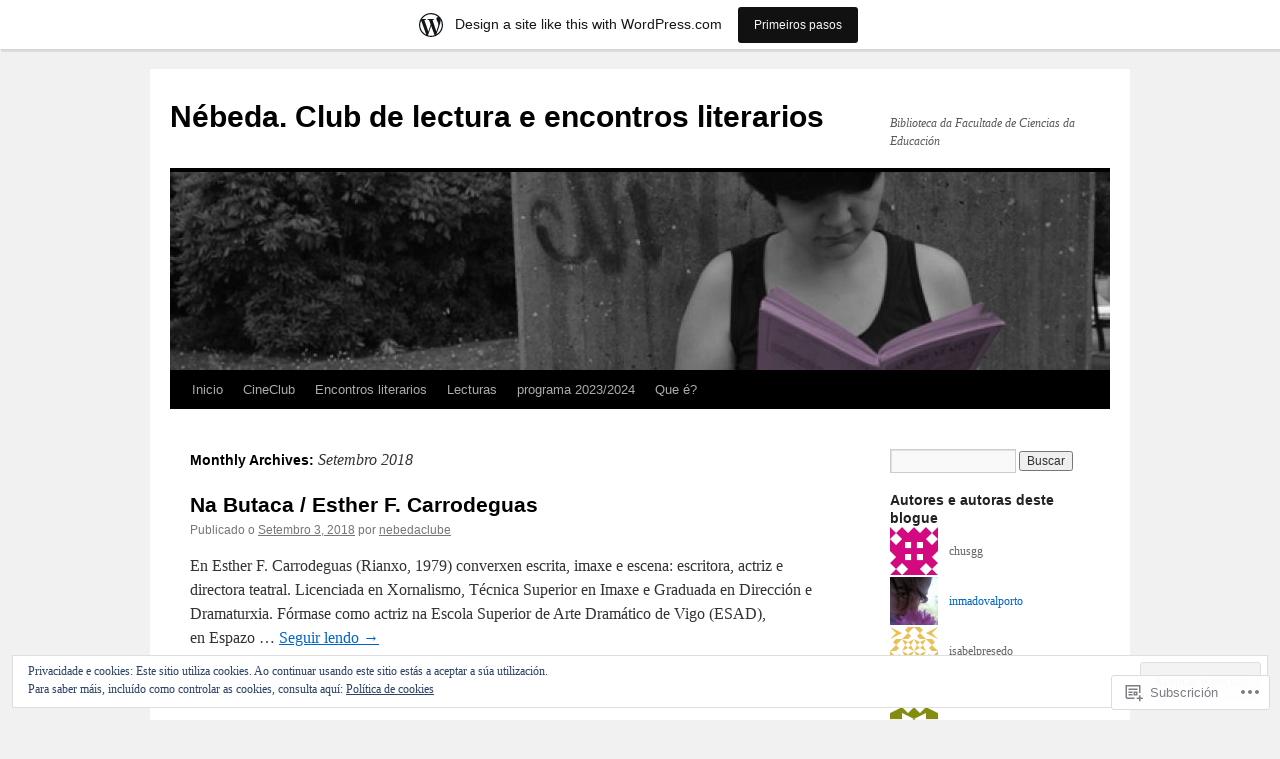

--- FILE ---
content_type: text/html; charset=UTF-8
request_url: https://nebedaclubelectura.wordpress.com/2018/09/
body_size: 24559
content:
<!DOCTYPE html>
<html lang="gl-ES">
<head>
<meta charset="UTF-8" />
<title>
Setembro | 2018 | Nébeda. Club de lectura e encontros literarios</title>
<link rel="profile" href="https://gmpg.org/xfn/11" />
<link rel="stylesheet" type="text/css" media="all" href="https://s0.wp.com/wp-content/themes/pub/twentyten/style.css?m=1659017451i&amp;ver=20190507" />
<link rel="pingback" href="https://nebedaclubelectura.wordpress.com/xmlrpc.php">
<meta name='robots' content='max-image-preview:large' />
<link rel='dns-prefetch' href='//s0.wp.com' />
<link rel='dns-prefetch' href='//af.pubmine.com' />
<link rel="alternate" type="application/rss+xml" title="Nébeda. Club de lectura e encontros literarios &raquo; Feed" href="https://nebedaclubelectura.wordpress.com/feed/" />
<link rel="alternate" type="application/rss+xml" title="Nébeda. Club de lectura e encontros literarios &raquo; Feed dos comentarios" href="https://nebedaclubelectura.wordpress.com/comments/feed/" />
	<script type="text/javascript">
		/* <![CDATA[ */
		function addLoadEvent(func) {
			var oldonload = window.onload;
			if (typeof window.onload != 'function') {
				window.onload = func;
			} else {
				window.onload = function () {
					oldonload();
					func();
				}
			}
		}
		/* ]]> */
	</script>
	<link crossorigin='anonymous' rel='stylesheet' id='all-css-0-1' href='/_static/??/wp-content/mu-plugins/widgets/eu-cookie-law/templates/style.css,/wp-content/blog-plugins/marketing-bar/css/marketing-bar.css?m=1761640963j&cssminify=yes' type='text/css' media='all' />
<style id='wp-emoji-styles-inline-css'>

	img.wp-smiley, img.emoji {
		display: inline !important;
		border: none !important;
		box-shadow: none !important;
		height: 1em !important;
		width: 1em !important;
		margin: 0 0.07em !important;
		vertical-align: -0.1em !important;
		background: none !important;
		padding: 0 !important;
	}
/*# sourceURL=wp-emoji-styles-inline-css */
</style>
<link crossorigin='anonymous' rel='stylesheet' id='all-css-2-1' href='/wp-content/plugins/gutenberg-core/v22.4.0/build/styles/block-library/style.min.css?m=1768935615i&cssminify=yes' type='text/css' media='all' />
<style id='wp-block-library-inline-css'>
.has-text-align-justify {
	text-align:justify;
}
.has-text-align-justify{text-align:justify;}

/*# sourceURL=wp-block-library-inline-css */
</style><style id='global-styles-inline-css'>
:root{--wp--preset--aspect-ratio--square: 1;--wp--preset--aspect-ratio--4-3: 4/3;--wp--preset--aspect-ratio--3-4: 3/4;--wp--preset--aspect-ratio--3-2: 3/2;--wp--preset--aspect-ratio--2-3: 2/3;--wp--preset--aspect-ratio--16-9: 16/9;--wp--preset--aspect-ratio--9-16: 9/16;--wp--preset--color--black: #000;--wp--preset--color--cyan-bluish-gray: #abb8c3;--wp--preset--color--white: #fff;--wp--preset--color--pale-pink: #f78da7;--wp--preset--color--vivid-red: #cf2e2e;--wp--preset--color--luminous-vivid-orange: #ff6900;--wp--preset--color--luminous-vivid-amber: #fcb900;--wp--preset--color--light-green-cyan: #7bdcb5;--wp--preset--color--vivid-green-cyan: #00d084;--wp--preset--color--pale-cyan-blue: #8ed1fc;--wp--preset--color--vivid-cyan-blue: #0693e3;--wp--preset--color--vivid-purple: #9b51e0;--wp--preset--color--blue: #0066cc;--wp--preset--color--medium-gray: #666;--wp--preset--color--light-gray: #f1f1f1;--wp--preset--gradient--vivid-cyan-blue-to-vivid-purple: linear-gradient(135deg,rgb(6,147,227) 0%,rgb(155,81,224) 100%);--wp--preset--gradient--light-green-cyan-to-vivid-green-cyan: linear-gradient(135deg,rgb(122,220,180) 0%,rgb(0,208,130) 100%);--wp--preset--gradient--luminous-vivid-amber-to-luminous-vivid-orange: linear-gradient(135deg,rgb(252,185,0) 0%,rgb(255,105,0) 100%);--wp--preset--gradient--luminous-vivid-orange-to-vivid-red: linear-gradient(135deg,rgb(255,105,0) 0%,rgb(207,46,46) 100%);--wp--preset--gradient--very-light-gray-to-cyan-bluish-gray: linear-gradient(135deg,rgb(238,238,238) 0%,rgb(169,184,195) 100%);--wp--preset--gradient--cool-to-warm-spectrum: linear-gradient(135deg,rgb(74,234,220) 0%,rgb(151,120,209) 20%,rgb(207,42,186) 40%,rgb(238,44,130) 60%,rgb(251,105,98) 80%,rgb(254,248,76) 100%);--wp--preset--gradient--blush-light-purple: linear-gradient(135deg,rgb(255,206,236) 0%,rgb(152,150,240) 100%);--wp--preset--gradient--blush-bordeaux: linear-gradient(135deg,rgb(254,205,165) 0%,rgb(254,45,45) 50%,rgb(107,0,62) 100%);--wp--preset--gradient--luminous-dusk: linear-gradient(135deg,rgb(255,203,112) 0%,rgb(199,81,192) 50%,rgb(65,88,208) 100%);--wp--preset--gradient--pale-ocean: linear-gradient(135deg,rgb(255,245,203) 0%,rgb(182,227,212) 50%,rgb(51,167,181) 100%);--wp--preset--gradient--electric-grass: linear-gradient(135deg,rgb(202,248,128) 0%,rgb(113,206,126) 100%);--wp--preset--gradient--midnight: linear-gradient(135deg,rgb(2,3,129) 0%,rgb(40,116,252) 100%);--wp--preset--font-size--small: 13px;--wp--preset--font-size--medium: 20px;--wp--preset--font-size--large: 36px;--wp--preset--font-size--x-large: 42px;--wp--preset--font-family--albert-sans: 'Albert Sans', sans-serif;--wp--preset--font-family--alegreya: Alegreya, serif;--wp--preset--font-family--arvo: Arvo, serif;--wp--preset--font-family--bodoni-moda: 'Bodoni Moda', serif;--wp--preset--font-family--bricolage-grotesque: 'Bricolage Grotesque', sans-serif;--wp--preset--font-family--cabin: Cabin, sans-serif;--wp--preset--font-family--chivo: Chivo, sans-serif;--wp--preset--font-family--commissioner: Commissioner, sans-serif;--wp--preset--font-family--cormorant: Cormorant, serif;--wp--preset--font-family--courier-prime: 'Courier Prime', monospace;--wp--preset--font-family--crimson-pro: 'Crimson Pro', serif;--wp--preset--font-family--dm-mono: 'DM Mono', monospace;--wp--preset--font-family--dm-sans: 'DM Sans', sans-serif;--wp--preset--font-family--dm-serif-display: 'DM Serif Display', serif;--wp--preset--font-family--domine: Domine, serif;--wp--preset--font-family--eb-garamond: 'EB Garamond', serif;--wp--preset--font-family--epilogue: Epilogue, sans-serif;--wp--preset--font-family--fahkwang: Fahkwang, sans-serif;--wp--preset--font-family--figtree: Figtree, sans-serif;--wp--preset--font-family--fira-sans: 'Fira Sans', sans-serif;--wp--preset--font-family--fjalla-one: 'Fjalla One', sans-serif;--wp--preset--font-family--fraunces: Fraunces, serif;--wp--preset--font-family--gabarito: Gabarito, system-ui;--wp--preset--font-family--ibm-plex-mono: 'IBM Plex Mono', monospace;--wp--preset--font-family--ibm-plex-sans: 'IBM Plex Sans', sans-serif;--wp--preset--font-family--ibarra-real-nova: 'Ibarra Real Nova', serif;--wp--preset--font-family--instrument-serif: 'Instrument Serif', serif;--wp--preset--font-family--inter: Inter, sans-serif;--wp--preset--font-family--josefin-sans: 'Josefin Sans', sans-serif;--wp--preset--font-family--jost: Jost, sans-serif;--wp--preset--font-family--libre-baskerville: 'Libre Baskerville', serif;--wp--preset--font-family--libre-franklin: 'Libre Franklin', sans-serif;--wp--preset--font-family--literata: Literata, serif;--wp--preset--font-family--lora: Lora, serif;--wp--preset--font-family--merriweather: Merriweather, serif;--wp--preset--font-family--montserrat: Montserrat, sans-serif;--wp--preset--font-family--newsreader: Newsreader, serif;--wp--preset--font-family--noto-sans-mono: 'Noto Sans Mono', sans-serif;--wp--preset--font-family--nunito: Nunito, sans-serif;--wp--preset--font-family--open-sans: 'Open Sans', sans-serif;--wp--preset--font-family--overpass: Overpass, sans-serif;--wp--preset--font-family--pt-serif: 'PT Serif', serif;--wp--preset--font-family--petrona: Petrona, serif;--wp--preset--font-family--piazzolla: Piazzolla, serif;--wp--preset--font-family--playfair-display: 'Playfair Display', serif;--wp--preset--font-family--plus-jakarta-sans: 'Plus Jakarta Sans', sans-serif;--wp--preset--font-family--poppins: Poppins, sans-serif;--wp--preset--font-family--raleway: Raleway, sans-serif;--wp--preset--font-family--roboto: Roboto, sans-serif;--wp--preset--font-family--roboto-slab: 'Roboto Slab', serif;--wp--preset--font-family--rubik: Rubik, sans-serif;--wp--preset--font-family--rufina: Rufina, serif;--wp--preset--font-family--sora: Sora, sans-serif;--wp--preset--font-family--source-sans-3: 'Source Sans 3', sans-serif;--wp--preset--font-family--source-serif-4: 'Source Serif 4', serif;--wp--preset--font-family--space-mono: 'Space Mono', monospace;--wp--preset--font-family--syne: Syne, sans-serif;--wp--preset--font-family--texturina: Texturina, serif;--wp--preset--font-family--urbanist: Urbanist, sans-serif;--wp--preset--font-family--work-sans: 'Work Sans', sans-serif;--wp--preset--spacing--20: 0.44rem;--wp--preset--spacing--30: 0.67rem;--wp--preset--spacing--40: 1rem;--wp--preset--spacing--50: 1.5rem;--wp--preset--spacing--60: 2.25rem;--wp--preset--spacing--70: 3.38rem;--wp--preset--spacing--80: 5.06rem;--wp--preset--shadow--natural: 6px 6px 9px rgba(0, 0, 0, 0.2);--wp--preset--shadow--deep: 12px 12px 50px rgba(0, 0, 0, 0.4);--wp--preset--shadow--sharp: 6px 6px 0px rgba(0, 0, 0, 0.2);--wp--preset--shadow--outlined: 6px 6px 0px -3px rgb(255, 255, 255), 6px 6px rgb(0, 0, 0);--wp--preset--shadow--crisp: 6px 6px 0px rgb(0, 0, 0);}:where(body) { margin: 0; }:where(.is-layout-flex){gap: 0.5em;}:where(.is-layout-grid){gap: 0.5em;}body .is-layout-flex{display: flex;}.is-layout-flex{flex-wrap: wrap;align-items: center;}.is-layout-flex > :is(*, div){margin: 0;}body .is-layout-grid{display: grid;}.is-layout-grid > :is(*, div){margin: 0;}body{padding-top: 0px;padding-right: 0px;padding-bottom: 0px;padding-left: 0px;}:root :where(.wp-element-button, .wp-block-button__link){background-color: #32373c;border-width: 0;color: #fff;font-family: inherit;font-size: inherit;font-style: inherit;font-weight: inherit;letter-spacing: inherit;line-height: inherit;padding-top: calc(0.667em + 2px);padding-right: calc(1.333em + 2px);padding-bottom: calc(0.667em + 2px);padding-left: calc(1.333em + 2px);text-decoration: none;text-transform: inherit;}.has-black-color{color: var(--wp--preset--color--black) !important;}.has-cyan-bluish-gray-color{color: var(--wp--preset--color--cyan-bluish-gray) !important;}.has-white-color{color: var(--wp--preset--color--white) !important;}.has-pale-pink-color{color: var(--wp--preset--color--pale-pink) !important;}.has-vivid-red-color{color: var(--wp--preset--color--vivid-red) !important;}.has-luminous-vivid-orange-color{color: var(--wp--preset--color--luminous-vivid-orange) !important;}.has-luminous-vivid-amber-color{color: var(--wp--preset--color--luminous-vivid-amber) !important;}.has-light-green-cyan-color{color: var(--wp--preset--color--light-green-cyan) !important;}.has-vivid-green-cyan-color{color: var(--wp--preset--color--vivid-green-cyan) !important;}.has-pale-cyan-blue-color{color: var(--wp--preset--color--pale-cyan-blue) !important;}.has-vivid-cyan-blue-color{color: var(--wp--preset--color--vivid-cyan-blue) !important;}.has-vivid-purple-color{color: var(--wp--preset--color--vivid-purple) !important;}.has-blue-color{color: var(--wp--preset--color--blue) !important;}.has-medium-gray-color{color: var(--wp--preset--color--medium-gray) !important;}.has-light-gray-color{color: var(--wp--preset--color--light-gray) !important;}.has-black-background-color{background-color: var(--wp--preset--color--black) !important;}.has-cyan-bluish-gray-background-color{background-color: var(--wp--preset--color--cyan-bluish-gray) !important;}.has-white-background-color{background-color: var(--wp--preset--color--white) !important;}.has-pale-pink-background-color{background-color: var(--wp--preset--color--pale-pink) !important;}.has-vivid-red-background-color{background-color: var(--wp--preset--color--vivid-red) !important;}.has-luminous-vivid-orange-background-color{background-color: var(--wp--preset--color--luminous-vivid-orange) !important;}.has-luminous-vivid-amber-background-color{background-color: var(--wp--preset--color--luminous-vivid-amber) !important;}.has-light-green-cyan-background-color{background-color: var(--wp--preset--color--light-green-cyan) !important;}.has-vivid-green-cyan-background-color{background-color: var(--wp--preset--color--vivid-green-cyan) !important;}.has-pale-cyan-blue-background-color{background-color: var(--wp--preset--color--pale-cyan-blue) !important;}.has-vivid-cyan-blue-background-color{background-color: var(--wp--preset--color--vivid-cyan-blue) !important;}.has-vivid-purple-background-color{background-color: var(--wp--preset--color--vivid-purple) !important;}.has-blue-background-color{background-color: var(--wp--preset--color--blue) !important;}.has-medium-gray-background-color{background-color: var(--wp--preset--color--medium-gray) !important;}.has-light-gray-background-color{background-color: var(--wp--preset--color--light-gray) !important;}.has-black-border-color{border-color: var(--wp--preset--color--black) !important;}.has-cyan-bluish-gray-border-color{border-color: var(--wp--preset--color--cyan-bluish-gray) !important;}.has-white-border-color{border-color: var(--wp--preset--color--white) !important;}.has-pale-pink-border-color{border-color: var(--wp--preset--color--pale-pink) !important;}.has-vivid-red-border-color{border-color: var(--wp--preset--color--vivid-red) !important;}.has-luminous-vivid-orange-border-color{border-color: var(--wp--preset--color--luminous-vivid-orange) !important;}.has-luminous-vivid-amber-border-color{border-color: var(--wp--preset--color--luminous-vivid-amber) !important;}.has-light-green-cyan-border-color{border-color: var(--wp--preset--color--light-green-cyan) !important;}.has-vivid-green-cyan-border-color{border-color: var(--wp--preset--color--vivid-green-cyan) !important;}.has-pale-cyan-blue-border-color{border-color: var(--wp--preset--color--pale-cyan-blue) !important;}.has-vivid-cyan-blue-border-color{border-color: var(--wp--preset--color--vivid-cyan-blue) !important;}.has-vivid-purple-border-color{border-color: var(--wp--preset--color--vivid-purple) !important;}.has-blue-border-color{border-color: var(--wp--preset--color--blue) !important;}.has-medium-gray-border-color{border-color: var(--wp--preset--color--medium-gray) !important;}.has-light-gray-border-color{border-color: var(--wp--preset--color--light-gray) !important;}.has-vivid-cyan-blue-to-vivid-purple-gradient-background{background: var(--wp--preset--gradient--vivid-cyan-blue-to-vivid-purple) !important;}.has-light-green-cyan-to-vivid-green-cyan-gradient-background{background: var(--wp--preset--gradient--light-green-cyan-to-vivid-green-cyan) !important;}.has-luminous-vivid-amber-to-luminous-vivid-orange-gradient-background{background: var(--wp--preset--gradient--luminous-vivid-amber-to-luminous-vivid-orange) !important;}.has-luminous-vivid-orange-to-vivid-red-gradient-background{background: var(--wp--preset--gradient--luminous-vivid-orange-to-vivid-red) !important;}.has-very-light-gray-to-cyan-bluish-gray-gradient-background{background: var(--wp--preset--gradient--very-light-gray-to-cyan-bluish-gray) !important;}.has-cool-to-warm-spectrum-gradient-background{background: var(--wp--preset--gradient--cool-to-warm-spectrum) !important;}.has-blush-light-purple-gradient-background{background: var(--wp--preset--gradient--blush-light-purple) !important;}.has-blush-bordeaux-gradient-background{background: var(--wp--preset--gradient--blush-bordeaux) !important;}.has-luminous-dusk-gradient-background{background: var(--wp--preset--gradient--luminous-dusk) !important;}.has-pale-ocean-gradient-background{background: var(--wp--preset--gradient--pale-ocean) !important;}.has-electric-grass-gradient-background{background: var(--wp--preset--gradient--electric-grass) !important;}.has-midnight-gradient-background{background: var(--wp--preset--gradient--midnight) !important;}.has-small-font-size{font-size: var(--wp--preset--font-size--small) !important;}.has-medium-font-size{font-size: var(--wp--preset--font-size--medium) !important;}.has-large-font-size{font-size: var(--wp--preset--font-size--large) !important;}.has-x-large-font-size{font-size: var(--wp--preset--font-size--x-large) !important;}.has-albert-sans-font-family{font-family: var(--wp--preset--font-family--albert-sans) !important;}.has-alegreya-font-family{font-family: var(--wp--preset--font-family--alegreya) !important;}.has-arvo-font-family{font-family: var(--wp--preset--font-family--arvo) !important;}.has-bodoni-moda-font-family{font-family: var(--wp--preset--font-family--bodoni-moda) !important;}.has-bricolage-grotesque-font-family{font-family: var(--wp--preset--font-family--bricolage-grotesque) !important;}.has-cabin-font-family{font-family: var(--wp--preset--font-family--cabin) !important;}.has-chivo-font-family{font-family: var(--wp--preset--font-family--chivo) !important;}.has-commissioner-font-family{font-family: var(--wp--preset--font-family--commissioner) !important;}.has-cormorant-font-family{font-family: var(--wp--preset--font-family--cormorant) !important;}.has-courier-prime-font-family{font-family: var(--wp--preset--font-family--courier-prime) !important;}.has-crimson-pro-font-family{font-family: var(--wp--preset--font-family--crimson-pro) !important;}.has-dm-mono-font-family{font-family: var(--wp--preset--font-family--dm-mono) !important;}.has-dm-sans-font-family{font-family: var(--wp--preset--font-family--dm-sans) !important;}.has-dm-serif-display-font-family{font-family: var(--wp--preset--font-family--dm-serif-display) !important;}.has-domine-font-family{font-family: var(--wp--preset--font-family--domine) !important;}.has-eb-garamond-font-family{font-family: var(--wp--preset--font-family--eb-garamond) !important;}.has-epilogue-font-family{font-family: var(--wp--preset--font-family--epilogue) !important;}.has-fahkwang-font-family{font-family: var(--wp--preset--font-family--fahkwang) !important;}.has-figtree-font-family{font-family: var(--wp--preset--font-family--figtree) !important;}.has-fira-sans-font-family{font-family: var(--wp--preset--font-family--fira-sans) !important;}.has-fjalla-one-font-family{font-family: var(--wp--preset--font-family--fjalla-one) !important;}.has-fraunces-font-family{font-family: var(--wp--preset--font-family--fraunces) !important;}.has-gabarito-font-family{font-family: var(--wp--preset--font-family--gabarito) !important;}.has-ibm-plex-mono-font-family{font-family: var(--wp--preset--font-family--ibm-plex-mono) !important;}.has-ibm-plex-sans-font-family{font-family: var(--wp--preset--font-family--ibm-plex-sans) !important;}.has-ibarra-real-nova-font-family{font-family: var(--wp--preset--font-family--ibarra-real-nova) !important;}.has-instrument-serif-font-family{font-family: var(--wp--preset--font-family--instrument-serif) !important;}.has-inter-font-family{font-family: var(--wp--preset--font-family--inter) !important;}.has-josefin-sans-font-family{font-family: var(--wp--preset--font-family--josefin-sans) !important;}.has-jost-font-family{font-family: var(--wp--preset--font-family--jost) !important;}.has-libre-baskerville-font-family{font-family: var(--wp--preset--font-family--libre-baskerville) !important;}.has-libre-franklin-font-family{font-family: var(--wp--preset--font-family--libre-franklin) !important;}.has-literata-font-family{font-family: var(--wp--preset--font-family--literata) !important;}.has-lora-font-family{font-family: var(--wp--preset--font-family--lora) !important;}.has-merriweather-font-family{font-family: var(--wp--preset--font-family--merriweather) !important;}.has-montserrat-font-family{font-family: var(--wp--preset--font-family--montserrat) !important;}.has-newsreader-font-family{font-family: var(--wp--preset--font-family--newsreader) !important;}.has-noto-sans-mono-font-family{font-family: var(--wp--preset--font-family--noto-sans-mono) !important;}.has-nunito-font-family{font-family: var(--wp--preset--font-family--nunito) !important;}.has-open-sans-font-family{font-family: var(--wp--preset--font-family--open-sans) !important;}.has-overpass-font-family{font-family: var(--wp--preset--font-family--overpass) !important;}.has-pt-serif-font-family{font-family: var(--wp--preset--font-family--pt-serif) !important;}.has-petrona-font-family{font-family: var(--wp--preset--font-family--petrona) !important;}.has-piazzolla-font-family{font-family: var(--wp--preset--font-family--piazzolla) !important;}.has-playfair-display-font-family{font-family: var(--wp--preset--font-family--playfair-display) !important;}.has-plus-jakarta-sans-font-family{font-family: var(--wp--preset--font-family--plus-jakarta-sans) !important;}.has-poppins-font-family{font-family: var(--wp--preset--font-family--poppins) !important;}.has-raleway-font-family{font-family: var(--wp--preset--font-family--raleway) !important;}.has-roboto-font-family{font-family: var(--wp--preset--font-family--roboto) !important;}.has-roboto-slab-font-family{font-family: var(--wp--preset--font-family--roboto-slab) !important;}.has-rubik-font-family{font-family: var(--wp--preset--font-family--rubik) !important;}.has-rufina-font-family{font-family: var(--wp--preset--font-family--rufina) !important;}.has-sora-font-family{font-family: var(--wp--preset--font-family--sora) !important;}.has-source-sans-3-font-family{font-family: var(--wp--preset--font-family--source-sans-3) !important;}.has-source-serif-4-font-family{font-family: var(--wp--preset--font-family--source-serif-4) !important;}.has-space-mono-font-family{font-family: var(--wp--preset--font-family--space-mono) !important;}.has-syne-font-family{font-family: var(--wp--preset--font-family--syne) !important;}.has-texturina-font-family{font-family: var(--wp--preset--font-family--texturina) !important;}.has-urbanist-font-family{font-family: var(--wp--preset--font-family--urbanist) !important;}.has-work-sans-font-family{font-family: var(--wp--preset--font-family--work-sans) !important;}
/*# sourceURL=global-styles-inline-css */
</style>

<style id='classic-theme-styles-inline-css'>
.wp-block-button__link{background-color:#32373c;border-radius:9999px;box-shadow:none;color:#fff;font-size:1.125em;padding:calc(.667em + 2px) calc(1.333em + 2px);text-decoration:none}.wp-block-file__button{background:#32373c;color:#fff}.wp-block-accordion-heading{margin:0}.wp-block-accordion-heading__toggle{background-color:inherit!important;color:inherit!important}.wp-block-accordion-heading__toggle:not(:focus-visible){outline:none}.wp-block-accordion-heading__toggle:focus,.wp-block-accordion-heading__toggle:hover{background-color:inherit!important;border:none;box-shadow:none;color:inherit;padding:var(--wp--preset--spacing--20,1em) 0;text-decoration:none}.wp-block-accordion-heading__toggle:focus-visible{outline:auto;outline-offset:0}
/*# sourceURL=/wp-content/plugins/gutenberg-core/v22.4.0/build/styles/block-library/classic.min.css */
</style>
<link crossorigin='anonymous' rel='stylesheet' id='all-css-4-1' href='/_static/??-eJyNj+sOgjAMhV/I0oBG8YfxWdioON0t65Dw9hZIvMSE+KdpT853doZDBB18Jp8x2r4znlEHZYO+M1ZFWRclsHHREiR6FDtsDeeXAziPlgrNvMGPINfDOyuR6C42eXI4ak1DlpzY1rAhCgNKxUTMINOZ3kG+Csg/3CJj7BXmQYRRVFwK/uedfwHzm2ulEkloJ2uH4vo416COAkiVJpvgvw642MakCT27U7mvy3pbVcfD7QlstJXp&cssminify=yes' type='text/css' media='all' />
<style id='jetpack-global-styles-frontend-style-inline-css'>
:root { --font-headings: unset; --font-base: unset; --font-headings-default: -apple-system,BlinkMacSystemFont,"Segoe UI",Roboto,Oxygen-Sans,Ubuntu,Cantarell,"Helvetica Neue",sans-serif; --font-base-default: -apple-system,BlinkMacSystemFont,"Segoe UI",Roboto,Oxygen-Sans,Ubuntu,Cantarell,"Helvetica Neue",sans-serif;}
/*# sourceURL=jetpack-global-styles-frontend-style-inline-css */
</style>
<link crossorigin='anonymous' rel='stylesheet' id='all-css-6-1' href='/wp-content/themes/h4/global.css?m=1420737423i&cssminify=yes' type='text/css' media='all' />
<script type="text/javascript" id="wpcom-actionbar-placeholder-js-extra">
/* <![CDATA[ */
var actionbardata = {"siteID":"64539582","postID":"0","siteURL":"https://nebedaclubelectura.wordpress.com","xhrURL":"https://nebedaclubelectura.wordpress.com/wp-admin/admin-ajax.php","nonce":"599d797d32","isLoggedIn":"","statusMessage":"","subsEmailDefault":"instantly","proxyScriptUrl":"https://s0.wp.com/wp-content/js/wpcom-proxy-request.js?m=1513050504i&amp;ver=20211021","i18n":{"followedText":"New posts from this site will now appear in your \u003Ca href=\"https://wordpress.com/reader\"\u003EReader\u003C/a\u003E","foldBar":"Collapse this bar","unfoldBar":"Expand this bar","shortLinkCopied":"Shortlink copied to clipboard."}};
//# sourceURL=wpcom-actionbar-placeholder-js-extra
/* ]]> */
</script>
<script type="text/javascript" id="jetpack-mu-wpcom-settings-js-before">
/* <![CDATA[ */
var JETPACK_MU_WPCOM_SETTINGS = {"assetsUrl":"https://s0.wp.com/wp-content/mu-plugins/jetpack-mu-wpcom-plugin/moon/jetpack_vendor/automattic/jetpack-mu-wpcom/src/build/"};
//# sourceURL=jetpack-mu-wpcom-settings-js-before
/* ]]> */
</script>
<script crossorigin='anonymous' type='text/javascript'  src='/_static/??/wp-content/js/rlt-proxy.js,/wp-content/blog-plugins/wordads-classes/js/cmp/v2/cmp-non-gdpr.js?m=1720530689j'></script>
<script type="text/javascript" id="rlt-proxy-js-after">
/* <![CDATA[ */
	rltInitialize( {"token":null,"iframeOrigins":["https:\/\/widgets.wp.com"]} );
//# sourceURL=rlt-proxy-js-after
/* ]]> */
</script>
<link rel="EditURI" type="application/rsd+xml" title="RSD" href="https://nebedaclubelectura.wordpress.com/xmlrpc.php?rsd" />
<meta name="generator" content="WordPress.com" />

<!-- Jetpack Open Graph Tags -->
<meta property="og:type" content="website" />
<meta property="og:title" content="Setembro 2018 &#8211; Nébeda. Club de lectura e encontros literarios" />
<meta property="og:site_name" content="Nébeda. Club de lectura e encontros literarios" />
<meta property="og:image" content="https://s0.wp.com/i/blank.jpg?m=1383295312i" />
<meta property="og:image:width" content="200" />
<meta property="og:image:height" content="200" />
<meta property="og:image:alt" content="" />
<meta property="og:locale" content="gl_ES" />
<meta property="fb:app_id" content="249643311490" />

<!-- End Jetpack Open Graph Tags -->
<link rel="shortcut icon" type="image/x-icon" href="https://s0.wp.com/i/favicon.ico?m=1713425267i" sizes="16x16 24x24 32x32 48x48" />
<link rel="icon" type="image/x-icon" href="https://s0.wp.com/i/favicon.ico?m=1713425267i" sizes="16x16 24x24 32x32 48x48" />
<link rel="apple-touch-icon" href="https://s0.wp.com/i/webclip.png?m=1713868326i" />
<link rel='openid.server' href='https://nebedaclubelectura.wordpress.com/?openidserver=1' />
<link rel='openid.delegate' href='https://nebedaclubelectura.wordpress.com/' />
<link rel="search" type="application/opensearchdescription+xml" href="https://nebedaclubelectura.wordpress.com/osd.xml" title="Nébeda. Club de lectura e encontros literarios" />
<link rel="search" type="application/opensearchdescription+xml" href="https://s1.wp.com/opensearch.xml" title="WordPress.com" />
		<style type="text/css">
			.recentcomments a {
				display: inline !important;
				padding: 0 !important;
				margin: 0 !important;
			}

			table.recentcommentsavatartop img.avatar, table.recentcommentsavatarend img.avatar {
				border: 0px;
				margin: 0;
			}

			table.recentcommentsavatartop a, table.recentcommentsavatarend a {
				border: 0px !important;
				background-color: transparent !important;
			}

			td.recentcommentsavatarend, td.recentcommentsavatartop {
				padding: 0px 0px 1px 0px;
				margin: 0px;
			}

			td.recentcommentstextend {
				border: none !important;
				padding: 0px 0px 2px 10px;
			}

			.rtl td.recentcommentstextend {
				padding: 0px 10px 2px 0px;
			}

			td.recentcommentstexttop {
				border: none;
				padding: 0px 0px 0px 10px;
			}

			.rtl td.recentcommentstexttop {
				padding: 0px 10px 0px 0px;
			}
		</style>
		<meta name="description" content="1 entrada publicada por nebedaclube en September 2018" />
<script type="text/javascript">
/* <![CDATA[ */
var wa_client = {}; wa_client.cmd = []; wa_client.config = { 'blog_id': 64539582, 'blog_language': 'gl', 'is_wordads': false, 'hosting_type': 0, 'afp_account_id': null, 'afp_host_id': 5038568878849053, 'theme': 'pub/twentyten', '_': { 'title': 'Advertisement', 'privacy_settings': 'Opcións de privacidade' }, 'formats': [ 'belowpost', 'bottom_sticky', 'sidebar_sticky_right', 'sidebar', 'gutenberg_rectangle', 'gutenberg_leaderboard', 'gutenberg_mobile_leaderboard', 'gutenberg_skyscraper' ] };
/* ]]> */
</script>
		<script type="text/javascript">

			window.doNotSellCallback = function() {

				var linkElements = [
					'a[href="https://wordpress.com/?ref=footer_blog"]',
					'a[href="https://wordpress.com/?ref=footer_website"]',
					'a[href="https://wordpress.com/?ref=vertical_footer"]',
					'a[href^="https://wordpress.com/?ref=footer_segment_"]',
				].join(',');

				var dnsLink = document.createElement( 'a' );
				dnsLink.href = 'https://wordpress.com/advertising-program-optout/';
				dnsLink.classList.add( 'do-not-sell-link' );
				dnsLink.rel = 'nofollow';
				dnsLink.style.marginLeft = '0.5em';
				dnsLink.textContent = 'Do Not Sell or Share My Personal Information';

				var creditLinks = document.querySelectorAll( linkElements );

				if ( 0 === creditLinks.length ) {
					return false;
				}

				Array.prototype.forEach.call( creditLinks, function( el ) {
					el.insertAdjacentElement( 'afterend', dnsLink );
				});

				return true;
			};

		</script>
		<script type="text/javascript">
	window.google_analytics_uacct = "UA-52447-2";
</script>

<script type="text/javascript">
	var _gaq = _gaq || [];
	_gaq.push(['_setAccount', 'UA-52447-2']);
	_gaq.push(['_gat._anonymizeIp']);
	_gaq.push(['_setDomainName', 'wordpress.com']);
	_gaq.push(['_initData']);
	_gaq.push(['_trackPageview']);

	(function() {
		var ga = document.createElement('script'); ga.type = 'text/javascript'; ga.async = true;
		ga.src = ('https:' == document.location.protocol ? 'https://ssl' : 'http://www') + '.google-analytics.com/ga.js';
		(document.getElementsByTagName('head')[0] || document.getElementsByTagName('body')[0]).appendChild(ga);
	})();
</script>
<link crossorigin='anonymous' rel='stylesheet' id='all-css-0-3' href='/_static/??-eJyNjMEKgzAQBX9Ifdha9CJ+StF1KdFkN7gJ+X0RbM89zjAMSqxJJbEkhFxHnz9ODBunONN+M4Kq4O2EsHil3WDFRT4aMqvw/yHomj0baD40G/tf9BXXcApj27+ej6Hr2247ASkBO20=&cssminify=yes' type='text/css' media='all' />
</head>

<body class="archive date custom-background wp-theme-pubtwentyten customizer-styles-applied jetpack-reblog-enabled has-marketing-bar has-marketing-bar-theme-twenty-ten">
<div id="wrapper" class="hfeed">
	<div id="header">
		<div id="masthead">
			<div id="branding" role="banner">
								<div id="site-title">
					<span>
						<a href="https://nebedaclubelectura.wordpress.com/" title="Nébeda. Club de lectura e encontros literarios" rel="home">Nébeda. Club de lectura e encontros literarios</a>
					</span>
				</div>
				<div id="site-description">Biblioteca da Facultade de Ciencias da Educación</div>

									<a class="home-link" href="https://nebedaclubelectura.wordpress.com/" title="Nébeda. Club de lectura e encontros literarios" rel="home">
						<img src="https://nebedaclubelectura.wordpress.com/wp-content/uploads/2014/02/cropped-foto-inma-lendolibrovioletapeq.jpg" width="940" height="198" alt="" />
					</a>
								</div><!-- #branding -->

			<div id="access" role="navigation">
								<div class="skip-link screen-reader-text"><a href="#content" title="Saltar ao contido">Saltar ao contido</a></div>
				<div class="menu"><ul>
<li ><a href="https://nebedaclubelectura.wordpress.com/">Inicio</a></li><li class="page_item page-item-39"><a href="https://nebedaclubelectura.wordpress.com/cineclube/">CineClub</a></li>
<li class="page_item page-item-45"><a href="https://nebedaclubelectura.wordpress.com/encontros-literarios/">Encontros literarios</a></li>
<li class="page_item page-item-37"><a href="https://nebedaclubelectura.wordpress.com/lecturas/">Lecturas</a></li>
<li class="page_item page-item-416"><a href="https://nebedaclubelectura.wordpress.com/programa-20172018/">programa 2023/2024</a></li>
<li class="page_item page-item-10"><a href="https://nebedaclubelectura.wordpress.com/que-e/">Que é?</a></li>
</ul></div>
			</div><!-- #access -->
		</div><!-- #masthead -->
	</div><!-- #header -->

	<div id="main">

		<div id="container">
			<div id="content" role="main">


			<h1 class="page-title">
			Monthly Archives: <span>Setembro 2018</span>			</h1>





	
			<div id="post-565" class="post-565 post type-post status-publish format-standard hentry category-esther-f-carrodeguas category-uncategorized tag-esther-f-carrodeguas tag-na-butaca tag-poesia tag-teatro">
			<h2 class="entry-title"><a href="https://nebedaclubelectura.wordpress.com/2018/09/03/na-butaca-esther-f-carrodeguas/" rel="bookmark">Na Butaca / Esther F.&nbsp;Carrodeguas</a></h2>

			<div class="entry-meta">
				<span class="meta-prep meta-prep-author">Publicado o</span> <a href="https://nebedaclubelectura.wordpress.com/2018/09/03/na-butaca-esther-f-carrodeguas/" title="12:44 pm" rel="bookmark"><span class="entry-date">Setembro 3, 2018</span></a> <span class="meta-sep">por</span> <span class="author vcard"><a class="url fn n" href="https://nebedaclubelectura.wordpress.com/author/nebedaclube/" title="Ver todos os artigos de nebedaclube">nebedaclube</a></span>			</div><!-- .entry-meta -->

					<div class="entry-summary">
				<p>En Esther F. Carrodeguas (Rianxo, 1979) converxen escrita, imaxe e escena: escritora, actriz e directora teatral. Licenciada en Xornalismo, Técnica Superior en Imaxe e Graduada en Dirección e Dramaturxia. Fórmase como actriz na Escola Superior de Arte Dramático de Vigo (ESAD), en Espazo &hellip; <a href="https://nebedaclubelectura.wordpress.com/2018/09/03/na-butaca-esther-f-carrodeguas/">Seguir lendo <span class="meta-nav">&rarr;</span></a></p>
			</div><!-- .entry-summary -->
	
			<div class="entry-utility">
													<span class="cat-links">
						<span class="entry-utility-prep entry-utility-prep-cat-links">Publicado en</span> <a href="https://nebedaclubelectura.wordpress.com/category/esther-f-carrodeguas/" rel="category tag">Esther F. Carrodeguas</a>, <a href="https://nebedaclubelectura.wordpress.com/category/uncategorized/" rel="category tag">Uncategorized</a>					</span>
					<span class="meta-sep">|</span>
				
								<span class="tag-links">
					<span class="entry-utility-prep entry-utility-prep-tag-links">Etiquetado</span> <a href="https://nebedaclubelectura.wordpress.com/tag/esther-f-carrodeguas/" rel="tag">Esther F. Carrodeguas</a>, <a href="https://nebedaclubelectura.wordpress.com/tag/na-butaca/" rel="tag">Na Butaca</a>, <a href="https://nebedaclubelectura.wordpress.com/tag/poesia/" rel="tag">poesía</a>, <a href="https://nebedaclubelectura.wordpress.com/tag/teatro/" rel="tag">teatro</a>				</span>
				<span class="meta-sep">|</span>
				
				<span class="comments-link"><a href="https://nebedaclubelectura.wordpress.com/2018/09/03/na-butaca-esther-f-carrodeguas/#respond">Deixar un comentario</a></span>

							</div><!-- .entry-utility -->
		</div><!-- #post-565 -->

		
	


			</div><!-- #content -->
		</div><!-- #container -->


		<div id="primary" class="widget-area" role="complementary">
						<ul class="xoxo">

<li id="search-2" class="widget-container widget_search"><form role="search" method="get" id="searchform" class="searchform" action="https://nebedaclubelectura.wordpress.com/">
				<div>
					<label class="screen-reader-text" for="s">Buscar:</label>
					<input type="text" value="" name="s" id="s" />
					<input type="submit" id="searchsubmit" value="Buscar" />
				</div>
			</form></li><li id="authors-2" class="widget-container widget_authors"><h3 class="widget-title">Autores e autoras deste blogue</h3><ul><li><img referrerpolicy="no-referrer" alt='chusgg&#039;s avatar' src='https://2.gravatar.com/avatar/eea85b6804a0c40b5655e10efa480e6961a37986b84df160fe8d936b136b5725?s=48&#038;d=identicon&#038;r=G' srcset='https://2.gravatar.com/avatar/eea85b6804a0c40b5655e10efa480e6961a37986b84df160fe8d936b136b5725?s=48&#038;d=identicon&#038;r=G 1x, https://2.gravatar.com/avatar/eea85b6804a0c40b5655e10efa480e6961a37986b84df160fe8d936b136b5725?s=72&#038;d=identicon&#038;r=G 1.5x, https://2.gravatar.com/avatar/eea85b6804a0c40b5655e10efa480e6961a37986b84df160fe8d936b136b5725?s=96&#038;d=identicon&#038;r=G 2x, https://2.gravatar.com/avatar/eea85b6804a0c40b5655e10efa480e6961a37986b84df160fe8d936b136b5725?s=144&#038;d=identicon&#038;r=G 3x, https://2.gravatar.com/avatar/eea85b6804a0c40b5655e10efa480e6961a37986b84df160fe8d936b136b5725?s=192&#038;d=identicon&#038;r=G 4x' class='avatar avatar-48' height='48' width='48' loading='lazy' decoding='async' /> <strong>chusgg</strong></li><li><a href="https://nebedaclubelectura.wordpress.com/author/inmadovalporto/"> <img referrerpolicy="no-referrer" alt='inmadovalporto&#039;s avatar' src='https://0.gravatar.com/avatar/93f3ad1420d73d16049065371043176b0bf974250e191bf12f94c8e0f17c6bf0?s=48&#038;d=identicon&#038;r=G' srcset='https://0.gravatar.com/avatar/93f3ad1420d73d16049065371043176b0bf974250e191bf12f94c8e0f17c6bf0?s=48&#038;d=identicon&#038;r=G 1x, https://0.gravatar.com/avatar/93f3ad1420d73d16049065371043176b0bf974250e191bf12f94c8e0f17c6bf0?s=72&#038;d=identicon&#038;r=G 1.5x, https://0.gravatar.com/avatar/93f3ad1420d73d16049065371043176b0bf974250e191bf12f94c8e0f17c6bf0?s=96&#038;d=identicon&#038;r=G 2x, https://0.gravatar.com/avatar/93f3ad1420d73d16049065371043176b0bf974250e191bf12f94c8e0f17c6bf0?s=144&#038;d=identicon&#038;r=G 3x, https://0.gravatar.com/avatar/93f3ad1420d73d16049065371043176b0bf974250e191bf12f94c8e0f17c6bf0?s=192&#038;d=identicon&#038;r=G 4x' class='avatar avatar-48' height='48' width='48' loading='lazy' decoding='async' /> <strong>inmadovalporto</strong></a></li><li><img referrerpolicy="no-referrer" alt='isabelpresedo&#039;s avatar' src='https://1.gravatar.com/avatar/19378e6dbac66926a46bda9ef9e6331364f9aedf19d11936c1c6eea14d449c5d?s=48&#038;d=identicon&#038;r=G' srcset='https://1.gravatar.com/avatar/19378e6dbac66926a46bda9ef9e6331364f9aedf19d11936c1c6eea14d449c5d?s=48&#038;d=identicon&#038;r=G 1x, https://1.gravatar.com/avatar/19378e6dbac66926a46bda9ef9e6331364f9aedf19d11936c1c6eea14d449c5d?s=72&#038;d=identicon&#038;r=G 1.5x, https://1.gravatar.com/avatar/19378e6dbac66926a46bda9ef9e6331364f9aedf19d11936c1c6eea14d449c5d?s=96&#038;d=identicon&#038;r=G 2x, https://1.gravatar.com/avatar/19378e6dbac66926a46bda9ef9e6331364f9aedf19d11936c1c6eea14d449c5d?s=144&#038;d=identicon&#038;r=G 3x, https://1.gravatar.com/avatar/19378e6dbac66926a46bda9ef9e6331364f9aedf19d11936c1c6eea14d449c5d?s=192&#038;d=identicon&#038;r=G 4x' class='avatar avatar-48' height='48' width='48' loading='lazy' decoding='async' /> <strong>isabelpresedo</strong></li><li><a href="https://nebedaclubelectura.wordpress.com/author/isobrino/"> <img referrerpolicy="no-referrer" alt='isobrino&#039;s avatar' src='https://0.gravatar.com/avatar/c2b99b63fb46841a991382193251723dd6024167979c49825dcdda854ed8a338?s=48&#038;d=identicon&#038;r=G' srcset='https://0.gravatar.com/avatar/c2b99b63fb46841a991382193251723dd6024167979c49825dcdda854ed8a338?s=48&#038;d=identicon&#038;r=G 1x, https://0.gravatar.com/avatar/c2b99b63fb46841a991382193251723dd6024167979c49825dcdda854ed8a338?s=72&#038;d=identicon&#038;r=G 1.5x, https://0.gravatar.com/avatar/c2b99b63fb46841a991382193251723dd6024167979c49825dcdda854ed8a338?s=96&#038;d=identicon&#038;r=G 2x, https://0.gravatar.com/avatar/c2b99b63fb46841a991382193251723dd6024167979c49825dcdda854ed8a338?s=144&#038;d=identicon&#038;r=G 3x, https://0.gravatar.com/avatar/c2b99b63fb46841a991382193251723dd6024167979c49825dcdda854ed8a338?s=192&#038;d=identicon&#038;r=G 4x' class='avatar avatar-48' height='48' width='48' loading='lazy' decoding='async' /> <strong>isobrino</strong></a></li><li><img referrerpolicy="no-referrer" alt='mariagutierrez2014&#039;s avatar' src='https://0.gravatar.com/avatar/fe37805b26782ed83ee42bb52046acc4bb731c3ec46f9f07fe3a0eb5b726cfe0?s=48&#038;d=identicon&#038;r=G' srcset='https://0.gravatar.com/avatar/fe37805b26782ed83ee42bb52046acc4bb731c3ec46f9f07fe3a0eb5b726cfe0?s=48&#038;d=identicon&#038;r=G 1x, https://0.gravatar.com/avatar/fe37805b26782ed83ee42bb52046acc4bb731c3ec46f9f07fe3a0eb5b726cfe0?s=72&#038;d=identicon&#038;r=G 1.5x, https://0.gravatar.com/avatar/fe37805b26782ed83ee42bb52046acc4bb731c3ec46f9f07fe3a0eb5b726cfe0?s=96&#038;d=identicon&#038;r=G 2x, https://0.gravatar.com/avatar/fe37805b26782ed83ee42bb52046acc4bb731c3ec46f9f07fe3a0eb5b726cfe0?s=144&#038;d=identicon&#038;r=G 3x, https://0.gravatar.com/avatar/fe37805b26782ed83ee42bb52046acc4bb731c3ec46f9f07fe3a0eb5b726cfe0?s=192&#038;d=identicon&#038;r=G 4x' class='avatar avatar-48' height='48' width='48' loading='lazy' decoding='async' /> <strong>mariagutierrez2014</strong></li><li><a href="https://nebedaclubelectura.wordpress.com/author/nebedaclube/"> <img referrerpolicy="no-referrer" alt='nebedaclube&#039;s avatar' src='https://2.gravatar.com/avatar/ecfd208e4946943cac9e3bc93d7a2ff9cf320b6b1ea7f3588d6cf3e2d73f2a4a?s=48&#038;d=identicon&#038;r=G' srcset='https://2.gravatar.com/avatar/ecfd208e4946943cac9e3bc93d7a2ff9cf320b6b1ea7f3588d6cf3e2d73f2a4a?s=48&#038;d=identicon&#038;r=G 1x, https://2.gravatar.com/avatar/ecfd208e4946943cac9e3bc93d7a2ff9cf320b6b1ea7f3588d6cf3e2d73f2a4a?s=72&#038;d=identicon&#038;r=G 1.5x, https://2.gravatar.com/avatar/ecfd208e4946943cac9e3bc93d7a2ff9cf320b6b1ea7f3588d6cf3e2d73f2a4a?s=96&#038;d=identicon&#038;r=G 2x, https://2.gravatar.com/avatar/ecfd208e4946943cac9e3bc93d7a2ff9cf320b6b1ea7f3588d6cf3e2d73f2a4a?s=144&#038;d=identicon&#038;r=G 3x, https://2.gravatar.com/avatar/ecfd208e4946943cac9e3bc93d7a2ff9cf320b6b1ea7f3588d6cf3e2d73f2a4a?s=192&#038;d=identicon&#038;r=G 4x' class='avatar avatar-48' height='48' width='48' loading='lazy' decoding='async' /> <strong>nebedaclube</strong></a></li><li><img referrerpolicy="no-referrer" alt='patriciacarballal&#039;s avatar' src='https://0.gravatar.com/avatar/932373eca29c822efb7ddc9f963fb00822fed1756564d1ac3e1ea6566f8b2011?s=48&#038;d=identicon&#038;r=G' srcset='https://0.gravatar.com/avatar/932373eca29c822efb7ddc9f963fb00822fed1756564d1ac3e1ea6566f8b2011?s=48&#038;d=identicon&#038;r=G 1x, https://0.gravatar.com/avatar/932373eca29c822efb7ddc9f963fb00822fed1756564d1ac3e1ea6566f8b2011?s=72&#038;d=identicon&#038;r=G 1.5x, https://0.gravatar.com/avatar/932373eca29c822efb7ddc9f963fb00822fed1756564d1ac3e1ea6566f8b2011?s=96&#038;d=identicon&#038;r=G 2x, https://0.gravatar.com/avatar/932373eca29c822efb7ddc9f963fb00822fed1756564d1ac3e1ea6566f8b2011?s=144&#038;d=identicon&#038;r=G 3x, https://0.gravatar.com/avatar/932373eca29c822efb7ddc9f963fb00822fed1756564d1ac3e1ea6566f8b2011?s=192&#038;d=identicon&#038;r=G 4x' class='avatar avatar-48' height='48' width='48' loading='lazy' decoding='async' /> <strong>patriciacarballal</strong></li></ul></li><li id="recent-comments-2" class="widget-container widget_recent_comments"><h3 class="widget-title">Comentarios recentes</h3>				<table class="recentcommentsavatar" cellspacing="0" cellpadding="0" border="0">
					<tr><td title="nebedaclube" class="recentcommentsavatartop" style="height:48px; width:48px;"><a href="http://nebedaclube.wordpress.com" rel="nofollow"><img referrerpolicy="no-referrer" alt='nebedaclube&#039;s avatar' src='https://2.gravatar.com/avatar/ecfd208e4946943cac9e3bc93d7a2ff9cf320b6b1ea7f3588d6cf3e2d73f2a4a?s=48&#038;d=identicon&#038;r=G' srcset='https://2.gravatar.com/avatar/ecfd208e4946943cac9e3bc93d7a2ff9cf320b6b1ea7f3588d6cf3e2d73f2a4a?s=48&#038;d=identicon&#038;r=G 1x, https://2.gravatar.com/avatar/ecfd208e4946943cac9e3bc93d7a2ff9cf320b6b1ea7f3588d6cf3e2d73f2a4a?s=72&#038;d=identicon&#038;r=G 1.5x, https://2.gravatar.com/avatar/ecfd208e4946943cac9e3bc93d7a2ff9cf320b6b1ea7f3588d6cf3e2d73f2a4a?s=96&#038;d=identicon&#038;r=G 2x, https://2.gravatar.com/avatar/ecfd208e4946943cac9e3bc93d7a2ff9cf320b6b1ea7f3588d6cf3e2d73f2a4a?s=144&#038;d=identicon&#038;r=G 3x, https://2.gravatar.com/avatar/ecfd208e4946943cac9e3bc93d7a2ff9cf320b6b1ea7f3588d6cf3e2d73f2a4a?s=192&#038;d=identicon&#038;r=G 4x' class='avatar avatar-48' height='48' width='48' loading='lazy' decoding='async' /></a></td><td class="recentcommentstexttop" style=""><a href="http://nebedaclube.wordpress.com" rel="nofollow">nebedaclube</a> en <a href="https://nebedaclubelectura.wordpress.com/2020/10/01/fora-de-si-suso-de-toro/comment-page-1/#comment-83">Fóra de si / SUSO DE&nbsp;TORO</a> </td></tr><tr><td title="ticprimaria2014" class="recentcommentsavatarend" style="height:48px; width:48px;"><a href="http://ticprimaria2014.wordpress.com" rel="nofollow"><img referrerpolicy="no-referrer" alt='ticprimaria2014&#039;s avatar' src='https://0.gravatar.com/avatar/6e582801c9a9fdde6173121d456398f6751e35bdedf885ee13c45148c3d66dc6?s=48&#038;d=identicon&#038;r=G' srcset='https://0.gravatar.com/avatar/6e582801c9a9fdde6173121d456398f6751e35bdedf885ee13c45148c3d66dc6?s=48&#038;d=identicon&#038;r=G 1x, https://0.gravatar.com/avatar/6e582801c9a9fdde6173121d456398f6751e35bdedf885ee13c45148c3d66dc6?s=72&#038;d=identicon&#038;r=G 1.5x, https://0.gravatar.com/avatar/6e582801c9a9fdde6173121d456398f6751e35bdedf885ee13c45148c3d66dc6?s=96&#038;d=identicon&#038;r=G 2x, https://0.gravatar.com/avatar/6e582801c9a9fdde6173121d456398f6751e35bdedf885ee13c45148c3d66dc6?s=144&#038;d=identicon&#038;r=G 3x, https://0.gravatar.com/avatar/6e582801c9a9fdde6173121d456398f6751e35bdedf885ee13c45148c3d66dc6?s=192&#038;d=identicon&#038;r=G 4x' class='avatar avatar-48' height='48' width='48' loading='lazy' decoding='async' /></a></td><td class="recentcommentstextend" style=""><a href="http://ticprimaria2014.wordpress.com" rel="nofollow">ticprimaria2014</a> en <a href="https://nebedaclubelectura.wordpress.com/2020/10/01/fora-de-si-suso-de-toro/comment-page-1/#comment-82">Fóra de si / SUSO DE&nbsp;TORO</a> </td></tr><tr><td title="ticprimaria2014" class="recentcommentsavatarend" style="height:48px; width:48px;"><a href="http://ticprimaria2014.wordpress.com" rel="nofollow"><img referrerpolicy="no-referrer" alt='ticprimaria2014&#039;s avatar' src='https://0.gravatar.com/avatar/6e582801c9a9fdde6173121d456398f6751e35bdedf885ee13c45148c3d66dc6?s=48&#038;d=identicon&#038;r=G' srcset='https://0.gravatar.com/avatar/6e582801c9a9fdde6173121d456398f6751e35bdedf885ee13c45148c3d66dc6?s=48&#038;d=identicon&#038;r=G 1x, https://0.gravatar.com/avatar/6e582801c9a9fdde6173121d456398f6751e35bdedf885ee13c45148c3d66dc6?s=72&#038;d=identicon&#038;r=G 1.5x, https://0.gravatar.com/avatar/6e582801c9a9fdde6173121d456398f6751e35bdedf885ee13c45148c3d66dc6?s=96&#038;d=identicon&#038;r=G 2x, https://0.gravatar.com/avatar/6e582801c9a9fdde6173121d456398f6751e35bdedf885ee13c45148c3d66dc6?s=144&#038;d=identicon&#038;r=G 3x, https://0.gravatar.com/avatar/6e582801c9a9fdde6173121d456398f6751e35bdedf885ee13c45148c3d66dc6?s=192&#038;d=identicon&#038;r=G 4x' class='avatar avatar-48' height='48' width='48' loading='lazy' decoding='async' /></a></td><td class="recentcommentstextend" style=""><a href="http://ticprimaria2014.wordpress.com" rel="nofollow">ticprimaria2014</a> en <a href="https://nebedaclubelectura.wordpress.com/2020/10/28/rosalia-fernandez-rial/comment-page-1/#comment-67">Rosalía Fernández Rial</a> </td></tr><tr><td title="ANÓNIMO" class="recentcommentsavatarend" style="height:48px; width:48px;"><img referrerpolicy="no-referrer" alt='ANÓNIMO&#039;s avatar' src='https://0.gravatar.com/avatar/6106e2a7daa167bbb0c9d8ce2c291b7cd4e068c8050ccdab3afe4a776b9c4b1d?s=48&#038;d=identicon&#038;r=G' srcset='https://0.gravatar.com/avatar/6106e2a7daa167bbb0c9d8ce2c291b7cd4e068c8050ccdab3afe4a776b9c4b1d?s=48&#038;d=identicon&#038;r=G 1x, https://0.gravatar.com/avatar/6106e2a7daa167bbb0c9d8ce2c291b7cd4e068c8050ccdab3afe4a776b9c4b1d?s=72&#038;d=identicon&#038;r=G 1.5x, https://0.gravatar.com/avatar/6106e2a7daa167bbb0c9d8ce2c291b7cd4e068c8050ccdab3afe4a776b9c4b1d?s=96&#038;d=identicon&#038;r=G 2x, https://0.gravatar.com/avatar/6106e2a7daa167bbb0c9d8ce2c291b7cd4e068c8050ccdab3afe4a776b9c4b1d?s=144&#038;d=identicon&#038;r=G 3x, https://0.gravatar.com/avatar/6106e2a7daa167bbb0c9d8ce2c291b7cd4e068c8050ccdab3afe4a776b9c4b1d?s=192&#038;d=identicon&#038;r=G 4x' class='avatar avatar-48' height='48' width='48' loading='lazy' decoding='async' /></td><td class="recentcommentstextend" style="">ANÓNIMO en <a href="https://nebedaclubelectura.wordpress.com/2018/01/15/maria-solar-os-nenos-da-variola/comment-page-1/#comment-27">María Solar: Os nenos da&nbsp;&hellip;</a> </td></tr><tr><td title="inmadovalporto" class="recentcommentsavatarend" style="height:48px; width:48px;"><a href="http://inmadovalporto.wordpress.com" rel="nofollow"><img referrerpolicy="no-referrer" alt='inmadovalporto&#039;s avatar' src='https://0.gravatar.com/avatar/93f3ad1420d73d16049065371043176b0bf974250e191bf12f94c8e0f17c6bf0?s=48&#038;d=identicon&#038;r=G' srcset='https://0.gravatar.com/avatar/93f3ad1420d73d16049065371043176b0bf974250e191bf12f94c8e0f17c6bf0?s=48&#038;d=identicon&#038;r=G 1x, https://0.gravatar.com/avatar/93f3ad1420d73d16049065371043176b0bf974250e191bf12f94c8e0f17c6bf0?s=72&#038;d=identicon&#038;r=G 1.5x, https://0.gravatar.com/avatar/93f3ad1420d73d16049065371043176b0bf974250e191bf12f94c8e0f17c6bf0?s=96&#038;d=identicon&#038;r=G 2x, https://0.gravatar.com/avatar/93f3ad1420d73d16049065371043176b0bf974250e191bf12f94c8e0f17c6bf0?s=144&#038;d=identicon&#038;r=G 3x, https://0.gravatar.com/avatar/93f3ad1420d73d16049065371043176b0bf974250e191bf12f94c8e0f17c6bf0?s=192&#038;d=identicon&#038;r=G 4x' class='avatar avatar-48' height='48' width='48' loading='lazy' decoding='async' /></a></td><td class="recentcommentstextend" style=""><a href="http://inmadovalporto.wordpress.com" rel="nofollow">inmadovalporto</a> en <a href="https://nebedaclubelectura.wordpress.com/2015/03/10/encontro-con-maria-reimondez-2/comment-page-1/#comment-14">María Reimóndez</a> </td></tr>				</table>
				</li><li id="archives-2" class="widget-container widget_archive"><h3 class="widget-title">Arquivo</h3>
			<ul>
					<li><a href='https://nebedaclubelectura.wordpress.com/2025/04/'>Abril 2025 </a></li>
	<li><a href='https://nebedaclubelectura.wordpress.com/2025/02/'>Febreiro 2025 </a></li>
	<li><a href='https://nebedaclubelectura.wordpress.com/2024/12/'>Decembro 2024 </a></li>
	<li><a href='https://nebedaclubelectura.wordpress.com/2024/10/'>Outubro 2024 </a></li>
	<li><a href='https://nebedaclubelectura.wordpress.com/2024/04/'>Abril 2024 </a></li>
	<li><a href='https://nebedaclubelectura.wordpress.com/2024/03/'>Marzo 2024 </a></li>
	<li><a href='https://nebedaclubelectura.wordpress.com/2024/02/'>Febreiro 2024 </a></li>
	<li><a href='https://nebedaclubelectura.wordpress.com/2023/11/'>Novembro 2023 </a></li>
	<li><a href='https://nebedaclubelectura.wordpress.com/2023/10/'>Outubro 2023 </a></li>
	<li><a href='https://nebedaclubelectura.wordpress.com/2023/04/'>Abril 2023 </a></li>
	<li><a href='https://nebedaclubelectura.wordpress.com/2023/03/'>Marzo 2023 </a></li>
	<li><a href='https://nebedaclubelectura.wordpress.com/2023/02/'>Febreiro 2023 </a></li>
	<li><a href='https://nebedaclubelectura.wordpress.com/2022/11/'>Novembro 2022 </a></li>
	<li><a href='https://nebedaclubelectura.wordpress.com/2022/10/'>Outubro 2022 </a></li>
	<li><a href='https://nebedaclubelectura.wordpress.com/2022/04/'>Abril 2022 </a></li>
	<li><a href='https://nebedaclubelectura.wordpress.com/2022/03/'>Marzo 2022 </a></li>
	<li><a href='https://nebedaclubelectura.wordpress.com/2022/01/'>Xaneiro 2022 </a></li>
	<li><a href='https://nebedaclubelectura.wordpress.com/2021/11/'>Novembro 2021 </a></li>
	<li><a href='https://nebedaclubelectura.wordpress.com/2021/10/'>Outubro 2021 </a></li>
	<li><a href='https://nebedaclubelectura.wordpress.com/2021/04/'>Abril 2021 </a></li>
	<li><a href='https://nebedaclubelectura.wordpress.com/2021/01/'>Xaneiro 2021 </a></li>
	<li><a href='https://nebedaclubelectura.wordpress.com/2020/10/'>Outubro 2020 </a></li>
	<li><a href='https://nebedaclubelectura.wordpress.com/2020/08/'>Agosto 2020 </a></li>
	<li><a href='https://nebedaclubelectura.wordpress.com/2020/01/'>Xaneiro 2020 </a></li>
	<li><a href='https://nebedaclubelectura.wordpress.com/2019/12/'>Decembro 2019 </a></li>
	<li><a href='https://nebedaclubelectura.wordpress.com/2019/09/'>Setembro 2019 </a></li>
	<li><a href='https://nebedaclubelectura.wordpress.com/2019/05/'>Maio 2019 </a></li>
	<li><a href='https://nebedaclubelectura.wordpress.com/2019/04/'>Abril 2019 </a></li>
	<li><a href='https://nebedaclubelectura.wordpress.com/2019/02/'>Febreiro 2019 </a></li>
	<li><a href='https://nebedaclubelectura.wordpress.com/2019/01/'>Xaneiro 2019 </a></li>
	<li><a href='https://nebedaclubelectura.wordpress.com/2018/11/'>Novembro 2018 </a></li>
	<li><a href='https://nebedaclubelectura.wordpress.com/2018/09/' aria-current="page">Setembro 2018 </a></li>
	<li><a href='https://nebedaclubelectura.wordpress.com/2018/08/'>Agosto 2018 </a></li>
	<li><a href='https://nebedaclubelectura.wordpress.com/2018/04/'>Abril 2018 </a></li>
	<li><a href='https://nebedaclubelectura.wordpress.com/2018/03/'>Marzo 2018 </a></li>
	<li><a href='https://nebedaclubelectura.wordpress.com/2018/01/'>Xaneiro 2018 </a></li>
	<li><a href='https://nebedaclubelectura.wordpress.com/2017/11/'>Novembro 2017 </a></li>
	<li><a href='https://nebedaclubelectura.wordpress.com/2017/09/'>Setembro 2017 </a></li>
	<li><a href='https://nebedaclubelectura.wordpress.com/2017/07/'>Xullo 2017 </a></li>
	<li><a href='https://nebedaclubelectura.wordpress.com/2017/05/'>Maio 2017 </a></li>
	<li><a href='https://nebedaclubelectura.wordpress.com/2016/12/'>Decembro 2016 </a></li>
	<li><a href='https://nebedaclubelectura.wordpress.com/2016/09/'>Setembro 2016 </a></li>
	<li><a href='https://nebedaclubelectura.wordpress.com/2016/05/'>Maio 2016 </a></li>
	<li><a href='https://nebedaclubelectura.wordpress.com/2016/04/'>Abril 2016 </a></li>
	<li><a href='https://nebedaclubelectura.wordpress.com/2016/02/'>Febreiro 2016 </a></li>
	<li><a href='https://nebedaclubelectura.wordpress.com/2016/01/'>Xaneiro 2016 </a></li>
	<li><a href='https://nebedaclubelectura.wordpress.com/2015/12/'>Decembro 2015 </a></li>
	<li><a href='https://nebedaclubelectura.wordpress.com/2015/11/'>Novembro 2015 </a></li>
	<li><a href='https://nebedaclubelectura.wordpress.com/2015/10/'>Outubro 2015 </a></li>
	<li><a href='https://nebedaclubelectura.wordpress.com/2015/09/'>Setembro 2015 </a></li>
	<li><a href='https://nebedaclubelectura.wordpress.com/2015/04/'>Abril 2015 </a></li>
	<li><a href='https://nebedaclubelectura.wordpress.com/2015/03/'>Marzo 2015 </a></li>
	<li><a href='https://nebedaclubelectura.wordpress.com/2015/02/'>Febreiro 2015 </a></li>
	<li><a href='https://nebedaclubelectura.wordpress.com/2014/12/'>Decembro 2014 </a></li>
	<li><a href='https://nebedaclubelectura.wordpress.com/2014/11/'>Novembro 2014 </a></li>
	<li><a href='https://nebedaclubelectura.wordpress.com/2014/10/'>Outubro 2014 </a></li>
	<li><a href='https://nebedaclubelectura.wordpress.com/2014/09/'>Setembro 2014 </a></li>
	<li><a href='https://nebedaclubelectura.wordpress.com/2014/07/'>Xullo 2014 </a></li>
	<li><a href='https://nebedaclubelectura.wordpress.com/2014/06/'>Xuño 2014 </a></li>
	<li><a href='https://nebedaclubelectura.wordpress.com/2014/05/'>Maio 2014 </a></li>
	<li><a href='https://nebedaclubelectura.wordpress.com/2014/04/'>Abril 2014 </a></li>
	<li><a href='https://nebedaclubelectura.wordpress.com/2014/03/'>Marzo 2014 </a></li>
	<li><a href='https://nebedaclubelectura.wordpress.com/2014/02/'>Febreiro 2014 </a></li>
			</ul>

			</li><li id="categories-2" class="widget-container widget_categories"><h3 class="widget-title">Categorías</h3>
			<ul>
					<li class="cat-item cat-item-219159579"><a href="https://nebedaclubelectura.wordpress.com/category/adios-maria-2/">Adiós María</a>
</li>
	<li class="cat-item cat-item-26311842"><a href="https://nebedaclubelectura.wordpress.com/category/andre-domingues/">André Domingues</a>
</li>
	<li class="cat-item cat-item-609553434"><a href="https://nebedaclubelectura.wordpress.com/category/antia-yanez/">Antía Yáñez</a>
</li>
	<li class="cat-item cat-item-41344174"><a href="https://nebedaclubelectura.wordpress.com/category/antonio-seijas/">Antonio Seijas</a>
</li>
	<li class="cat-item cat-item-39382774"><a href="https://nebedaclubelectura.wordpress.com/category/anxo-angueira/">Anxo Angueira</a>
</li>
	<li class="cat-item cat-item-472245582"><a href="https://nebedaclubelectura.wordpress.com/category/angel-arcay/">Ángel Arcay</a>
</li>
	<li class="cat-item cat-item-1378676"><a href="https://nebedaclubelectura.wordpress.com/category/banda-desenada/">banda deseñada</a>
</li>
	<li class="cat-item cat-item-24791437"><a href="https://nebedaclubelectura.wordpress.com/category/camilo-franco/">Camilo Franco</a>
</li>
	<li class="cat-item cat-item-280"><a href="https://nebedaclubelectura.wordpress.com/category/cine/">cine</a>
</li>
	<li class="cat-item cat-item-50968202"><a href="https://nebedaclubelectura.wordpress.com/category/dores-tembras/">Dores Tembrás</a>
</li>
	<li class="cat-item cat-item-52487"><a href="https://nebedaclubelectura.wordpress.com/category/ensaio/">Ensaio</a>
</li>
	<li class="cat-item cat-item-164008315"><a href="https://nebedaclubelectura.wordpress.com/category/esther-f-carrodeguas/">Esther F. Carrodeguas</a>
</li>
	<li class="cat-item cat-item-70422337"><a href="https://nebedaclubelectura.wordpress.com/category/eva-veiga/">Eva Veiga</a>
</li>
	<li class="cat-item cat-item-17369135"><a href="https://nebedaclubelectura.wordpress.com/category/francisco-castro/">Francisco Castro</a>
</li>
	<li class="cat-item cat-item-67121556"><a href="https://nebedaclubelectura.wordpress.com/category/francisco-x-fernandez-naval/">Francisco X. Fernández Naval</a>
</li>
	<li class="cat-item cat-item-647043904"><a href="https://nebedaclubelectura.wordpress.com/category/gustavo-pernas-coira/">Gustavo Pernas Coira</a>
</li>
	<li class="cat-item cat-item-154835988"><a href="https://nebedaclubelectura.wordpress.com/category/iria-collazo/">Iria Collazo</a>
</li>
	<li class="cat-item cat-item-554272"><a href="https://nebedaclubelectura.wordpress.com/category/julio-cortazar/">Julio Cortázar</a>
</li>
	<li class="cat-item cat-item-349782055"><a href="https://nebedaclubelectura.wordpress.com/category/lorena-conde/">Lorena Conde</a>
</li>
	<li class="cat-item cat-item-3060125"><a href="https://nebedaclubelectura.wordpress.com/category/manuel-maria/">Manuel María</a>
</li>
	<li class="cat-item cat-item-5426299"><a href="https://nebedaclubelectura.wordpress.com/category/maria-do-cebreiro/">María do Cebreiro</a>
</li>
	<li class="cat-item cat-item-53055360"><a href="https://nebedaclubelectura.wordpress.com/category/maria-solar/">María Solar</a>
</li>
	<li class="cat-item cat-item-27031804"><a href="https://nebedaclubelectura.wordpress.com/category/marica-campo/">Marica CAmpo</a>
</li>
	<li class="cat-item cat-item-3973704"><a href="https://nebedaclubelectura.wordpress.com/category/marilar-aleixandre/">Marilar Aleixandre</a>
</li>
	<li class="cat-item cat-item-676638"><a href="https://nebedaclubelectura.wordpress.com/category/microrelato/">microrelato</a>
</li>
	<li class="cat-item cat-item-486284904"><a href="https://nebedaclubelectura.wordpress.com/category/miguel-mato-fondo/">Miguel Mato Fondo</a>
</li>
	<li class="cat-item cat-item-554214543"><a href="https://nebedaclubelectura.wordpress.com/category/narciso-de-gabriel-fernandez/">Narciso de Gabriel Fernández</a>
</li>
	<li class="cat-item cat-item-17745"><a href="https://nebedaclubelectura.wordpress.com/category/novela/">novela</a>
</li>
	<li class="cat-item cat-item-10968698"><a href="https://nebedaclubelectura.wordpress.com/category/pedro-eiras/">Pedro Eiras</a>
</li>
	<li class="cat-item cat-item-5845"><a href="https://nebedaclubelectura.wordpress.com/category/poesia/">poesía</a>
</li>
	<li class="cat-item cat-item-18055451"><a href="https://nebedaclubelectura.wordpress.com/category/roberto-vidal-bolano/">Roberto Vidal Bolaño</a>
</li>
	<li class="cat-item cat-item-158507625"><a href="https://nebedaclubelectura.wordpress.com/category/rosalia-fernandez-rial/">Rosalía Fernández Rial</a>
</li>
	<li class="cat-item cat-item-54091838"><a href="https://nebedaclubelectura.wordpress.com/category/ruben-ruibal/">Rubén Ruibal</a>
</li>
	<li class="cat-item cat-item-2432"><a href="https://nebedaclubelectura.wordpress.com/category/teatro/">teatro</a>
</li>
	<li class="cat-item cat-item-5795426"><a href="https://nebedaclubelectura.wordpress.com/category/teresa-moure/">Teresa Moure</a>
</li>
	<li class="cat-item cat-item-347283"><a href="https://nebedaclubelectura.wordpress.com/category/tokio/">Tokio</a>
</li>
	<li class="cat-item cat-item-1"><a href="https://nebedaclubelectura.wordpress.com/category/uncategorized/">Uncategorized</a>
</li>
	<li class="cat-item cat-item-44386174"><a href="https://nebedaclubelectura.wordpress.com/category/vanesa-sotelo/">Vanesa Sotelo</a>
</li>
	<li class="cat-item cat-item-168239599"><a href="https://nebedaclubelectura.wordpress.com/category/veronica-martinez-delgado/">Verónica Martínez Delgado</a>
</li>
	<li class="cat-item cat-item-27031809"><a href="https://nebedaclubelectura.wordpress.com/category/xavier-seoane/">Xavier Seoane</a>
</li>
	<li class="cat-item cat-item-5426301"><a href="https://nebedaclubelectura.wordpress.com/category/xohana-torres/">Xohana Torres</a>
</li>
			</ul>

			</li><li id="linkcat-10447" class="widget-container widget_links"><h3 class="widget-title">Clubes de lectura de BIbliotecas Universitarias</h3>
	<ul class='xoxo blogroll'>
<li><a href="http://365diasdelibros.blogspot.com.es" rel="noopener" target="_blank">365 días de libros. Club lectura Universidad Carlos II de Madrid</a></li>
<li><a href="http://quehehechoyoparaleeresto.wordpress.com" rel="noopener" target="_blank">¿Qué he hecho yo para merecer ésto?. Clube de lectura da Biblioteca de Universidad de La Rioja</a></li>
<li><a href="http://clubdelecturaull.blogspot.com.es" rel="noopener" target="_blank">Club de lectura de la Biblioteca de La Laguna</a></li>
<li><a href="http://www.uco.es/cultura/forolectura/index.php" rel="noopener" target="_blank">Club de lectura UCO, clube de lectura da Universidade de Córdoba</a></li>
<li><a href="http://cluecaleeis.blogspot.com.es" rel="noopener" target="_blank">CLUECA. Club universitario de cómic y álmun ilustrado. Universidad de Alicante</a></li>
<li><a href="http://bibwp.ulpgc.es/clubdelecturaulpgc" rel="noopener" target="_blank">La calma lectora, clube de lectura da Biblioteca da Universidade de Las Palmas de Gran Canaria</a></li>
<li><a href="http://nosgustaleer.wordpress.com" rel="noopener" target="_blank">Nos gusta leer. Clube de lectura da Biblioteca Universidad de Extremadura</a></li>

	</ul>
</li>
<li id="linkcat-5371" class="widget-container widget_links"><h3 class="widget-title">libros electrónicos</h3>
	<ul class='xoxo blogroll'>
<li><a href="http://cvc.instituto-camoes.pt/conhecer/biblioteca-digital-camoes.html" rel="noopener" title="A Biblioteca Digital Camões pretende ser un repositorio da cultura en lingua portuguesa. Presenta unha coleción de obras integrais, para lectura gratuita, sen necesidade de rexistros ou subscricións, de varios temas como Literatura, Historia, Arquitect" target="_blank">Biblioteca Digital Camões</a></li>
<li><a href="http://cisne.sim.ucm.es/search*spi~S4" rel="noopener" title="Libros antigos dixitalizados. Só apto para web, non para ereaders." target="_blank">Biblioteca digital DIOSCORIS (UCM)</a></li>
<li><a href="http://purl.pt/index/geral/PT/index.html" title="Libros de dominio público dixitalizados pola Biblioteca Nacional de Portugal.">Biblioteca NAcional de Portugal. Colección dixital</a></li>
<li><a href="http://www.realacademiagalega.org/biblioteca-virtual#MainPage.do" rel="noopener" title="Biblioteca da RAG. dedicada a autores galegos. Permite lectura (em texto ou em imaxe), non descarga.." target="_blank">Biblioteca Virtual da Real Academia Galega</a></li>
<li><a href="http://www.cervantesvirtual.com/" rel="noopener" title="Fondo bibliográfico dixital con máis de 30.000 obras clásicas de autores españoles ou hispanoamericanos, de acceso gratuíto." target="_blank">Biblioteca Virtual Miguel de Cervantes</a></li>
<li><a href="http://www.bibalex.gov.eg/Home/Default_EN.aspx">Bibliotheca Alexandrina</a></li>
<li><a href="http://tradutoresgalegos.com/bivir.html" rel="noopener" title="Literatura universal en galego, impulsada pola Asociación de Traductores Galegos. Formato pdf." target="_blank">Bivir. Biblioteca Virtual de Literatura Universal en Galego</a></li>
<li><a href="http://bvg.udc.es/" rel="noopener" title="Proxecto realizado por filólogos e informáticos da Universidade da Coruña co obxecto de difundir a lingua galega. Html. Só lectura." target="_blank">BVG Biblioteca Virtual Galega</a></li>
<li><a href="http://www.dominiopublico.gov.br/pesquisa/PesquisaObraForm.jsp" rel="noopener" title="Libros en dominio público en PDF do patrimonio cultural brasileño e universal. Creado en 2004 polo Ministério da Educação do Brasil." target="_blank">Dominio público (portugués)</a></li>
<li><a href="http://es.feedbooks.com/" rel="noopener" title="Feedbooks é un servizo de edición e distribución na nube, conectado a un amplo ecosistema de sistemas de lectura e redes sociais. Permite descargar centos de libros baixo dominio público, moitos en español. Ten menú para seleccionar a tenda (mercar " target="_blank">Feedsbooks</a></li>
<li><a href="http://www.galiciana.bibliotecadegalicia.xunta.es/gl/estaticos/contenido.cmd?pagina=estaticos/presentacion" rel="noopener" title="Galiciana é a Biblioteca Dixital de Galicia impulsada pola Consellería de Cultura e Turismo da Xunta de Galicia e a Fundación Cidade da Cultura e xestionada pola Biblioteca de Galicia co obxectivo de difundir e preservar o rico acervo bibliográfico ga" target="_blank">Galiciana. Biblioteca Dixital de Galicia</a></li>
<li><a href="http://books.google.es/" rel="noopener" title="Permite a descarga dos libros pertencentes ó programa “Proyecto de Bibliotecas” (http://www.google.es/googlebooks/partners.html), que non están protexidos por dereitos de autor. Do resto permite ás veces unha vista preliminar dalgunha folla. Descar" target="_blank">Google Books</a></li>
<li><a href="http://librosengalego.tumblr.com/" rel="noopener" title="Libros en galego de balde; en formatos ePub, PDF e outros." target="_blank">Libros electrónicos libres en galego</a></li>
<li><a href="https://openlibrary.org/" rel="noopener" title="Biblioteca Aberta (Open Library) é un proxecto da organización sen ánimo de lucro Internet Archive, e está patrocinada parcialmente por unha bolsa da Biblioteca Pública de California. É un proxecto aberto: o software é libre, os datos son públicos" target="_blank">Open Library</a></li>
<li><a href="http://www.gutenberg.org/" rel="noopener" title="Proxecto creado en 1971 por Michael Hart. Da acceso e permite descarga gratuíta de textos libres de dereitos de autor. Varios formatos.Hoxe alberga máis de 17.000 libros e cada mes descárganse unos 2.000.000 de libros. Tamén contén audiolibros." target="_blank">Proyecto Gutrtemberg</a></li>

	</ul>
</li>
<li id="linkcat-9324" class="widget-container widget_links"><h3 class="widget-title">libros en galego e portugués</h3>
	<ul class='xoxo blogroll'>
<li><a href="http://cvc.instituto-camoes.pt/conhecer/biblioteca-digital-camoes.html" rel="noopener" title="A Biblioteca Digital Camões pretende ser un repositorio da cultura en lingua portuguesa. Presenta unha coleción de obras integrais, para lectura gratuita, sen necesidade de rexistros ou subscricións, de varios temas como Literatura, Historia, Arquitect" target="_blank">Biblioteca Digital Camões</a></li>
<li><a href="http://purl.pt/index/geral/PT/index.html" title="Libros de dominio público dixitalizados pola Biblioteca Nacional de Portugal.">Biblioteca NAcional de Portugal. Colección dixital</a></li>
<li><a href="http://www.realacademiagalega.org/biblioteca-virtual#MainPage.do" rel="noopener" title="Biblioteca da RAG. dedicada a autores galegos. Permite lectura (em texto ou em imaxe), non descarga.." target="_blank">Biblioteca Virtual da Real Academia Galega</a></li>
<li><a href="http://tradutoresgalegos.com/bivir.html" rel="noopener" title="Literatura universal en galego, impulsada pola Asociación de Traductores Galegos. Formato pdf." target="_blank">Bivir. Biblioteca Virtual de Literatura Universal en Galego</a></li>
<li><a href="http://bvg.udc.es/" rel="noopener" title="Proxecto realizado por filólogos e informáticos da Universidade da Coruña co obxecto de difundir a lingua galega. Html. Só lectura." target="_blank">BVG Biblioteca Virtual Galega</a></li>
<li><a href="http://www.dominiopublico.gov.br/pesquisa/PesquisaObraForm.jsp" rel="noopener" title="Libros en dominio público en PDF do patrimonio cultural brasileño e universal. Creado en 2004 polo Ministério da Educação do Brasil." target="_blank">Dominio público (portugués)</a></li>
<li><a href="http://www.galiciana.bibliotecadegalicia.xunta.es/gl/estaticos/contenido.cmd?pagina=estaticos/presentacion" rel="noopener" title="Galiciana é a Biblioteca Dixital de Galicia impulsada pola Consellería de Cultura e Turismo da Xunta de Galicia e a Fundación Cidade da Cultura e xestionada pola Biblioteca de Galicia co obxectivo de difundir e preservar o rico acervo bibliográfico ga" target="_blank">Galiciana. Biblioteca Dixital de Galicia</a></li>
<li><a href="http://librosengalego.tumblr.com/" rel="noopener" title="Libros en galego de balde; en formatos ePub, PDF e outros." target="_blank">Libros electrónicos libres en galego</a></li>

	</ul>
</li>
<li id="meta-2" class="widget-container widget_meta"><h3 class="widget-title">Meta</h3>
		<ul>
			<li><a class="click-register" href="https://wordpress.com/start/gl?ref=wplogin">Crear conta</a></li>			<li><a href="https://nebedaclubelectura.wordpress.com/wp-login.php">Iniciar sesión</a></li>
			<li><a href="https://nebedaclubelectura.wordpress.com/feed/">Feed de entradas</a></li>
			<li><a href="https://nebedaclubelectura.wordpress.com/comments/feed/">Feed de comentarios</a></li>

			<li><a href="https://wordpress.com/" title="Fornecido por WordPress, plataforma de publicación persoal semántica de última xeración.">WordPress.com</a></li>
		</ul>

		</li>			</ul>
		</div><!-- #primary .widget-area -->


		<div id="secondary" class="widget-area" role="complementary">
			<ul class="xoxo">
				<li id="search-2" class="widget-container widget_search"><form role="search" method="get" id="searchform" class="searchform" action="https://nebedaclubelectura.wordpress.com/">
				<div>
					<label class="screen-reader-text" for="s">Buscar:</label>
					<input type="text" value="" name="s" id="s" />
					<input type="submit" id="searchsubmit" value="Buscar" />
				</div>
			</form></li><li id="recent-comments-2" class="widget-container widget_recent_comments"><h3 class="widget-title">Comentarios recentes</h3>				<table class="recentcommentsavatar" cellspacing="0" cellpadding="0" border="0">
					<tr><td title="nebedaclube" class="recentcommentsavatartop" style="height:48px; width:48px;"><a href="http://nebedaclube.wordpress.com" rel="nofollow"><img referrerpolicy="no-referrer" alt='nebedaclube&#039;s avatar' src='https://2.gravatar.com/avatar/ecfd208e4946943cac9e3bc93d7a2ff9cf320b6b1ea7f3588d6cf3e2d73f2a4a?s=48&#038;d=identicon&#038;r=G' srcset='https://2.gravatar.com/avatar/ecfd208e4946943cac9e3bc93d7a2ff9cf320b6b1ea7f3588d6cf3e2d73f2a4a?s=48&#038;d=identicon&#038;r=G 1x, https://2.gravatar.com/avatar/ecfd208e4946943cac9e3bc93d7a2ff9cf320b6b1ea7f3588d6cf3e2d73f2a4a?s=72&#038;d=identicon&#038;r=G 1.5x, https://2.gravatar.com/avatar/ecfd208e4946943cac9e3bc93d7a2ff9cf320b6b1ea7f3588d6cf3e2d73f2a4a?s=96&#038;d=identicon&#038;r=G 2x, https://2.gravatar.com/avatar/ecfd208e4946943cac9e3bc93d7a2ff9cf320b6b1ea7f3588d6cf3e2d73f2a4a?s=144&#038;d=identicon&#038;r=G 3x, https://2.gravatar.com/avatar/ecfd208e4946943cac9e3bc93d7a2ff9cf320b6b1ea7f3588d6cf3e2d73f2a4a?s=192&#038;d=identicon&#038;r=G 4x' class='avatar avatar-48' height='48' width='48' loading='lazy' decoding='async' /></a></td><td class="recentcommentstexttop" style=""><a href="http://nebedaclube.wordpress.com" rel="nofollow">nebedaclube</a> en <a href="https://nebedaclubelectura.wordpress.com/2020/10/01/fora-de-si-suso-de-toro/comment-page-1/#comment-83">Fóra de si / SUSO DE&nbsp;TORO</a> </td></tr><tr><td title="ticprimaria2014" class="recentcommentsavatarend" style="height:48px; width:48px;"><a href="http://ticprimaria2014.wordpress.com" rel="nofollow"><img referrerpolicy="no-referrer" alt='ticprimaria2014&#039;s avatar' src='https://0.gravatar.com/avatar/6e582801c9a9fdde6173121d456398f6751e35bdedf885ee13c45148c3d66dc6?s=48&#038;d=identicon&#038;r=G' srcset='https://0.gravatar.com/avatar/6e582801c9a9fdde6173121d456398f6751e35bdedf885ee13c45148c3d66dc6?s=48&#038;d=identicon&#038;r=G 1x, https://0.gravatar.com/avatar/6e582801c9a9fdde6173121d456398f6751e35bdedf885ee13c45148c3d66dc6?s=72&#038;d=identicon&#038;r=G 1.5x, https://0.gravatar.com/avatar/6e582801c9a9fdde6173121d456398f6751e35bdedf885ee13c45148c3d66dc6?s=96&#038;d=identicon&#038;r=G 2x, https://0.gravatar.com/avatar/6e582801c9a9fdde6173121d456398f6751e35bdedf885ee13c45148c3d66dc6?s=144&#038;d=identicon&#038;r=G 3x, https://0.gravatar.com/avatar/6e582801c9a9fdde6173121d456398f6751e35bdedf885ee13c45148c3d66dc6?s=192&#038;d=identicon&#038;r=G 4x' class='avatar avatar-48' height='48' width='48' loading='lazy' decoding='async' /></a></td><td class="recentcommentstextend" style=""><a href="http://ticprimaria2014.wordpress.com" rel="nofollow">ticprimaria2014</a> en <a href="https://nebedaclubelectura.wordpress.com/2020/10/01/fora-de-si-suso-de-toro/comment-page-1/#comment-82">Fóra de si / SUSO DE&nbsp;TORO</a> </td></tr><tr><td title="ticprimaria2014" class="recentcommentsavatarend" style="height:48px; width:48px;"><a href="http://ticprimaria2014.wordpress.com" rel="nofollow"><img referrerpolicy="no-referrer" alt='ticprimaria2014&#039;s avatar' src='https://0.gravatar.com/avatar/6e582801c9a9fdde6173121d456398f6751e35bdedf885ee13c45148c3d66dc6?s=48&#038;d=identicon&#038;r=G' srcset='https://0.gravatar.com/avatar/6e582801c9a9fdde6173121d456398f6751e35bdedf885ee13c45148c3d66dc6?s=48&#038;d=identicon&#038;r=G 1x, https://0.gravatar.com/avatar/6e582801c9a9fdde6173121d456398f6751e35bdedf885ee13c45148c3d66dc6?s=72&#038;d=identicon&#038;r=G 1.5x, https://0.gravatar.com/avatar/6e582801c9a9fdde6173121d456398f6751e35bdedf885ee13c45148c3d66dc6?s=96&#038;d=identicon&#038;r=G 2x, https://0.gravatar.com/avatar/6e582801c9a9fdde6173121d456398f6751e35bdedf885ee13c45148c3d66dc6?s=144&#038;d=identicon&#038;r=G 3x, https://0.gravatar.com/avatar/6e582801c9a9fdde6173121d456398f6751e35bdedf885ee13c45148c3d66dc6?s=192&#038;d=identicon&#038;r=G 4x' class='avatar avatar-48' height='48' width='48' loading='lazy' decoding='async' /></a></td><td class="recentcommentstextend" style=""><a href="http://ticprimaria2014.wordpress.com" rel="nofollow">ticprimaria2014</a> en <a href="https://nebedaclubelectura.wordpress.com/2020/10/28/rosalia-fernandez-rial/comment-page-1/#comment-67">Rosalía Fernández Rial</a> </td></tr><tr><td title="ANÓNIMO" class="recentcommentsavatarend" style="height:48px; width:48px;"><img referrerpolicy="no-referrer" alt='ANÓNIMO&#039;s avatar' src='https://0.gravatar.com/avatar/6106e2a7daa167bbb0c9d8ce2c291b7cd4e068c8050ccdab3afe4a776b9c4b1d?s=48&#038;d=identicon&#038;r=G' srcset='https://0.gravatar.com/avatar/6106e2a7daa167bbb0c9d8ce2c291b7cd4e068c8050ccdab3afe4a776b9c4b1d?s=48&#038;d=identicon&#038;r=G 1x, https://0.gravatar.com/avatar/6106e2a7daa167bbb0c9d8ce2c291b7cd4e068c8050ccdab3afe4a776b9c4b1d?s=72&#038;d=identicon&#038;r=G 1.5x, https://0.gravatar.com/avatar/6106e2a7daa167bbb0c9d8ce2c291b7cd4e068c8050ccdab3afe4a776b9c4b1d?s=96&#038;d=identicon&#038;r=G 2x, https://0.gravatar.com/avatar/6106e2a7daa167bbb0c9d8ce2c291b7cd4e068c8050ccdab3afe4a776b9c4b1d?s=144&#038;d=identicon&#038;r=G 3x, https://0.gravatar.com/avatar/6106e2a7daa167bbb0c9d8ce2c291b7cd4e068c8050ccdab3afe4a776b9c4b1d?s=192&#038;d=identicon&#038;r=G 4x' class='avatar avatar-48' height='48' width='48' loading='lazy' decoding='async' /></td><td class="recentcommentstextend" style="">ANÓNIMO en <a href="https://nebedaclubelectura.wordpress.com/2018/01/15/maria-solar-os-nenos-da-variola/comment-page-1/#comment-27">María Solar: Os nenos da&nbsp;&hellip;</a> </td></tr><tr><td title="inmadovalporto" class="recentcommentsavatarend" style="height:48px; width:48px;"><a href="http://inmadovalporto.wordpress.com" rel="nofollow"><img referrerpolicy="no-referrer" alt='inmadovalporto&#039;s avatar' src='https://0.gravatar.com/avatar/93f3ad1420d73d16049065371043176b0bf974250e191bf12f94c8e0f17c6bf0?s=48&#038;d=identicon&#038;r=G' srcset='https://0.gravatar.com/avatar/93f3ad1420d73d16049065371043176b0bf974250e191bf12f94c8e0f17c6bf0?s=48&#038;d=identicon&#038;r=G 1x, https://0.gravatar.com/avatar/93f3ad1420d73d16049065371043176b0bf974250e191bf12f94c8e0f17c6bf0?s=72&#038;d=identicon&#038;r=G 1.5x, https://0.gravatar.com/avatar/93f3ad1420d73d16049065371043176b0bf974250e191bf12f94c8e0f17c6bf0?s=96&#038;d=identicon&#038;r=G 2x, https://0.gravatar.com/avatar/93f3ad1420d73d16049065371043176b0bf974250e191bf12f94c8e0f17c6bf0?s=144&#038;d=identicon&#038;r=G 3x, https://0.gravatar.com/avatar/93f3ad1420d73d16049065371043176b0bf974250e191bf12f94c8e0f17c6bf0?s=192&#038;d=identicon&#038;r=G 4x' class='avatar avatar-48' height='48' width='48' loading='lazy' decoding='async' /></a></td><td class="recentcommentstextend" style=""><a href="http://inmadovalporto.wordpress.com" rel="nofollow">inmadovalporto</a> en <a href="https://nebedaclubelectura.wordpress.com/2015/03/10/encontro-con-maria-reimondez-2/comment-page-1/#comment-14">María Reimóndez</a> </td></tr>				</table>
				</li><li id="archives-2" class="widget-container widget_archive"><h3 class="widget-title">Arquivo</h3>
			<ul>
					<li><a href='https://nebedaclubelectura.wordpress.com/2025/04/'>Abril 2025 </a></li>
	<li><a href='https://nebedaclubelectura.wordpress.com/2025/02/'>Febreiro 2025 </a></li>
	<li><a href='https://nebedaclubelectura.wordpress.com/2024/12/'>Decembro 2024 </a></li>
	<li><a href='https://nebedaclubelectura.wordpress.com/2024/10/'>Outubro 2024 </a></li>
	<li><a href='https://nebedaclubelectura.wordpress.com/2024/04/'>Abril 2024 </a></li>
	<li><a href='https://nebedaclubelectura.wordpress.com/2024/03/'>Marzo 2024 </a></li>
	<li><a href='https://nebedaclubelectura.wordpress.com/2024/02/'>Febreiro 2024 </a></li>
	<li><a href='https://nebedaclubelectura.wordpress.com/2023/11/'>Novembro 2023 </a></li>
	<li><a href='https://nebedaclubelectura.wordpress.com/2023/10/'>Outubro 2023 </a></li>
	<li><a href='https://nebedaclubelectura.wordpress.com/2023/04/'>Abril 2023 </a></li>
	<li><a href='https://nebedaclubelectura.wordpress.com/2023/03/'>Marzo 2023 </a></li>
	<li><a href='https://nebedaclubelectura.wordpress.com/2023/02/'>Febreiro 2023 </a></li>
	<li><a href='https://nebedaclubelectura.wordpress.com/2022/11/'>Novembro 2022 </a></li>
	<li><a href='https://nebedaclubelectura.wordpress.com/2022/10/'>Outubro 2022 </a></li>
	<li><a href='https://nebedaclubelectura.wordpress.com/2022/04/'>Abril 2022 </a></li>
	<li><a href='https://nebedaclubelectura.wordpress.com/2022/03/'>Marzo 2022 </a></li>
	<li><a href='https://nebedaclubelectura.wordpress.com/2022/01/'>Xaneiro 2022 </a></li>
	<li><a href='https://nebedaclubelectura.wordpress.com/2021/11/'>Novembro 2021 </a></li>
	<li><a href='https://nebedaclubelectura.wordpress.com/2021/10/'>Outubro 2021 </a></li>
	<li><a href='https://nebedaclubelectura.wordpress.com/2021/04/'>Abril 2021 </a></li>
	<li><a href='https://nebedaclubelectura.wordpress.com/2021/01/'>Xaneiro 2021 </a></li>
	<li><a href='https://nebedaclubelectura.wordpress.com/2020/10/'>Outubro 2020 </a></li>
	<li><a href='https://nebedaclubelectura.wordpress.com/2020/08/'>Agosto 2020 </a></li>
	<li><a href='https://nebedaclubelectura.wordpress.com/2020/01/'>Xaneiro 2020 </a></li>
	<li><a href='https://nebedaclubelectura.wordpress.com/2019/12/'>Decembro 2019 </a></li>
	<li><a href='https://nebedaclubelectura.wordpress.com/2019/09/'>Setembro 2019 </a></li>
	<li><a href='https://nebedaclubelectura.wordpress.com/2019/05/'>Maio 2019 </a></li>
	<li><a href='https://nebedaclubelectura.wordpress.com/2019/04/'>Abril 2019 </a></li>
	<li><a href='https://nebedaclubelectura.wordpress.com/2019/02/'>Febreiro 2019 </a></li>
	<li><a href='https://nebedaclubelectura.wordpress.com/2019/01/'>Xaneiro 2019 </a></li>
	<li><a href='https://nebedaclubelectura.wordpress.com/2018/11/'>Novembro 2018 </a></li>
	<li><a href='https://nebedaclubelectura.wordpress.com/2018/09/' aria-current="page">Setembro 2018 </a></li>
	<li><a href='https://nebedaclubelectura.wordpress.com/2018/08/'>Agosto 2018 </a></li>
	<li><a href='https://nebedaclubelectura.wordpress.com/2018/04/'>Abril 2018 </a></li>
	<li><a href='https://nebedaclubelectura.wordpress.com/2018/03/'>Marzo 2018 </a></li>
	<li><a href='https://nebedaclubelectura.wordpress.com/2018/01/'>Xaneiro 2018 </a></li>
	<li><a href='https://nebedaclubelectura.wordpress.com/2017/11/'>Novembro 2017 </a></li>
	<li><a href='https://nebedaclubelectura.wordpress.com/2017/09/'>Setembro 2017 </a></li>
	<li><a href='https://nebedaclubelectura.wordpress.com/2017/07/'>Xullo 2017 </a></li>
	<li><a href='https://nebedaclubelectura.wordpress.com/2017/05/'>Maio 2017 </a></li>
	<li><a href='https://nebedaclubelectura.wordpress.com/2016/12/'>Decembro 2016 </a></li>
	<li><a href='https://nebedaclubelectura.wordpress.com/2016/09/'>Setembro 2016 </a></li>
	<li><a href='https://nebedaclubelectura.wordpress.com/2016/05/'>Maio 2016 </a></li>
	<li><a href='https://nebedaclubelectura.wordpress.com/2016/04/'>Abril 2016 </a></li>
	<li><a href='https://nebedaclubelectura.wordpress.com/2016/02/'>Febreiro 2016 </a></li>
	<li><a href='https://nebedaclubelectura.wordpress.com/2016/01/'>Xaneiro 2016 </a></li>
	<li><a href='https://nebedaclubelectura.wordpress.com/2015/12/'>Decembro 2015 </a></li>
	<li><a href='https://nebedaclubelectura.wordpress.com/2015/11/'>Novembro 2015 </a></li>
	<li><a href='https://nebedaclubelectura.wordpress.com/2015/10/'>Outubro 2015 </a></li>
	<li><a href='https://nebedaclubelectura.wordpress.com/2015/09/'>Setembro 2015 </a></li>
	<li><a href='https://nebedaclubelectura.wordpress.com/2015/04/'>Abril 2015 </a></li>
	<li><a href='https://nebedaclubelectura.wordpress.com/2015/03/'>Marzo 2015 </a></li>
	<li><a href='https://nebedaclubelectura.wordpress.com/2015/02/'>Febreiro 2015 </a></li>
	<li><a href='https://nebedaclubelectura.wordpress.com/2014/12/'>Decembro 2014 </a></li>
	<li><a href='https://nebedaclubelectura.wordpress.com/2014/11/'>Novembro 2014 </a></li>
	<li><a href='https://nebedaclubelectura.wordpress.com/2014/10/'>Outubro 2014 </a></li>
	<li><a href='https://nebedaclubelectura.wordpress.com/2014/09/'>Setembro 2014 </a></li>
	<li><a href='https://nebedaclubelectura.wordpress.com/2014/07/'>Xullo 2014 </a></li>
	<li><a href='https://nebedaclubelectura.wordpress.com/2014/06/'>Xuño 2014 </a></li>
	<li><a href='https://nebedaclubelectura.wordpress.com/2014/05/'>Maio 2014 </a></li>
	<li><a href='https://nebedaclubelectura.wordpress.com/2014/04/'>Abril 2014 </a></li>
	<li><a href='https://nebedaclubelectura.wordpress.com/2014/03/'>Marzo 2014 </a></li>
	<li><a href='https://nebedaclubelectura.wordpress.com/2014/02/'>Febreiro 2014 </a></li>
			</ul>

			</li><li id="categories-2" class="widget-container widget_categories"><h3 class="widget-title">Categorías</h3>
			<ul>
					<li class="cat-item cat-item-219159579"><a href="https://nebedaclubelectura.wordpress.com/category/adios-maria-2/">Adiós María</a>
</li>
	<li class="cat-item cat-item-26311842"><a href="https://nebedaclubelectura.wordpress.com/category/andre-domingues/">André Domingues</a>
</li>
	<li class="cat-item cat-item-609553434"><a href="https://nebedaclubelectura.wordpress.com/category/antia-yanez/">Antía Yáñez</a>
</li>
	<li class="cat-item cat-item-41344174"><a href="https://nebedaclubelectura.wordpress.com/category/antonio-seijas/">Antonio Seijas</a>
</li>
	<li class="cat-item cat-item-39382774"><a href="https://nebedaclubelectura.wordpress.com/category/anxo-angueira/">Anxo Angueira</a>
</li>
	<li class="cat-item cat-item-472245582"><a href="https://nebedaclubelectura.wordpress.com/category/angel-arcay/">Ángel Arcay</a>
</li>
	<li class="cat-item cat-item-1378676"><a href="https://nebedaclubelectura.wordpress.com/category/banda-desenada/">banda deseñada</a>
</li>
	<li class="cat-item cat-item-24791437"><a href="https://nebedaclubelectura.wordpress.com/category/camilo-franco/">Camilo Franco</a>
</li>
	<li class="cat-item cat-item-280"><a href="https://nebedaclubelectura.wordpress.com/category/cine/">cine</a>
</li>
	<li class="cat-item cat-item-50968202"><a href="https://nebedaclubelectura.wordpress.com/category/dores-tembras/">Dores Tembrás</a>
</li>
	<li class="cat-item cat-item-52487"><a href="https://nebedaclubelectura.wordpress.com/category/ensaio/">Ensaio</a>
</li>
	<li class="cat-item cat-item-164008315"><a href="https://nebedaclubelectura.wordpress.com/category/esther-f-carrodeguas/">Esther F. Carrodeguas</a>
</li>
	<li class="cat-item cat-item-70422337"><a href="https://nebedaclubelectura.wordpress.com/category/eva-veiga/">Eva Veiga</a>
</li>
	<li class="cat-item cat-item-17369135"><a href="https://nebedaclubelectura.wordpress.com/category/francisco-castro/">Francisco Castro</a>
</li>
	<li class="cat-item cat-item-67121556"><a href="https://nebedaclubelectura.wordpress.com/category/francisco-x-fernandez-naval/">Francisco X. Fernández Naval</a>
</li>
	<li class="cat-item cat-item-647043904"><a href="https://nebedaclubelectura.wordpress.com/category/gustavo-pernas-coira/">Gustavo Pernas Coira</a>
</li>
	<li class="cat-item cat-item-154835988"><a href="https://nebedaclubelectura.wordpress.com/category/iria-collazo/">Iria Collazo</a>
</li>
	<li class="cat-item cat-item-554272"><a href="https://nebedaclubelectura.wordpress.com/category/julio-cortazar/">Julio Cortázar</a>
</li>
	<li class="cat-item cat-item-349782055"><a href="https://nebedaclubelectura.wordpress.com/category/lorena-conde/">Lorena Conde</a>
</li>
	<li class="cat-item cat-item-3060125"><a href="https://nebedaclubelectura.wordpress.com/category/manuel-maria/">Manuel María</a>
</li>
	<li class="cat-item cat-item-5426299"><a href="https://nebedaclubelectura.wordpress.com/category/maria-do-cebreiro/">María do Cebreiro</a>
</li>
	<li class="cat-item cat-item-53055360"><a href="https://nebedaclubelectura.wordpress.com/category/maria-solar/">María Solar</a>
</li>
	<li class="cat-item cat-item-27031804"><a href="https://nebedaclubelectura.wordpress.com/category/marica-campo/">Marica CAmpo</a>
</li>
	<li class="cat-item cat-item-3973704"><a href="https://nebedaclubelectura.wordpress.com/category/marilar-aleixandre/">Marilar Aleixandre</a>
</li>
	<li class="cat-item cat-item-676638"><a href="https://nebedaclubelectura.wordpress.com/category/microrelato/">microrelato</a>
</li>
	<li class="cat-item cat-item-486284904"><a href="https://nebedaclubelectura.wordpress.com/category/miguel-mato-fondo/">Miguel Mato Fondo</a>
</li>
	<li class="cat-item cat-item-554214543"><a href="https://nebedaclubelectura.wordpress.com/category/narciso-de-gabriel-fernandez/">Narciso de Gabriel Fernández</a>
</li>
	<li class="cat-item cat-item-17745"><a href="https://nebedaclubelectura.wordpress.com/category/novela/">novela</a>
</li>
	<li class="cat-item cat-item-10968698"><a href="https://nebedaclubelectura.wordpress.com/category/pedro-eiras/">Pedro Eiras</a>
</li>
	<li class="cat-item cat-item-5845"><a href="https://nebedaclubelectura.wordpress.com/category/poesia/">poesía</a>
</li>
	<li class="cat-item cat-item-18055451"><a href="https://nebedaclubelectura.wordpress.com/category/roberto-vidal-bolano/">Roberto Vidal Bolaño</a>
</li>
	<li class="cat-item cat-item-158507625"><a href="https://nebedaclubelectura.wordpress.com/category/rosalia-fernandez-rial/">Rosalía Fernández Rial</a>
</li>
	<li class="cat-item cat-item-54091838"><a href="https://nebedaclubelectura.wordpress.com/category/ruben-ruibal/">Rubén Ruibal</a>
</li>
	<li class="cat-item cat-item-2432"><a href="https://nebedaclubelectura.wordpress.com/category/teatro/">teatro</a>
</li>
	<li class="cat-item cat-item-5795426"><a href="https://nebedaclubelectura.wordpress.com/category/teresa-moure/">Teresa Moure</a>
</li>
	<li class="cat-item cat-item-347283"><a href="https://nebedaclubelectura.wordpress.com/category/tokio/">Tokio</a>
</li>
	<li class="cat-item cat-item-1"><a href="https://nebedaclubelectura.wordpress.com/category/uncategorized/">Uncategorized</a>
</li>
	<li class="cat-item cat-item-44386174"><a href="https://nebedaclubelectura.wordpress.com/category/vanesa-sotelo/">Vanesa Sotelo</a>
</li>
	<li class="cat-item cat-item-168239599"><a href="https://nebedaclubelectura.wordpress.com/category/veronica-martinez-delgado/">Verónica Martínez Delgado</a>
</li>
	<li class="cat-item cat-item-27031809"><a href="https://nebedaclubelectura.wordpress.com/category/xavier-seoane/">Xavier Seoane</a>
</li>
	<li class="cat-item cat-item-5426301"><a href="https://nebedaclubelectura.wordpress.com/category/xohana-torres/">Xohana Torres</a>
</li>
			</ul>

			</li><li id="meta-2" class="widget-container widget_meta"><h3 class="widget-title">Meta</h3>
		<ul>
			<li><a class="click-register" href="https://wordpress.com/start/gl?ref=wplogin">Crear conta</a></li>			<li><a href="https://nebedaclubelectura.wordpress.com/wp-login.php">Iniciar sesión</a></li>
			<li><a href="https://nebedaclubelectura.wordpress.com/feed/">Feed de entradas</a></li>
			<li><a href="https://nebedaclubelectura.wordpress.com/comments/feed/">Feed de comentarios</a></li>

			<li><a href="https://wordpress.com/" title="Fornecido por WordPress, plataforma de publicación persoal semántica de última xeración.">WordPress.com</a></li>
		</ul>

		</li>			</ul>
		</div><!-- #secondary .widget-area -->

	</div><!-- #main -->

	<div id="footer" role="contentinfo">
		<div id="colophon">



			<div id="site-info">
				<a href="https://nebedaclubelectura.wordpress.com/" title="Nébeda. Club de lectura e encontros literarios" rel="home">
					Nébeda. Club de lectura e encontros literarios				</a>
							</div><!-- #site-info -->

			<div id="site-generator">
								<a href="https://wordpress.com/?ref=footer_blog" rel="nofollow">Blog en WordPress.com.</a>
			</div><!-- #site-generator -->

		</div><!-- #colophon -->
	</div><!-- #footer -->

</div><!-- #wrapper -->

<!--  -->
<script type="speculationrules">
{"prefetch":[{"source":"document","where":{"and":[{"href_matches":"/*"},{"not":{"href_matches":["/wp-*.php","/wp-admin/*","/files/*","/wp-content/*","/wp-content/plugins/*","/wp-content/themes/pub/twentyten/*","/*\\?(.+)"]}},{"not":{"selector_matches":"a[rel~=\"nofollow\"]"}},{"not":{"selector_matches":".no-prefetch, .no-prefetch a"}}]},"eagerness":"conservative"}]}
</script>
<script type="text/javascript" src="//0.gravatar.com/js/hovercards/hovercards.min.js?ver=202604924dcd77a86c6f1d3698ec27fc5da92b28585ddad3ee636c0397cf312193b2a1" id="grofiles-cards-js"></script>
<script type="text/javascript" id="wpgroho-js-extra">
/* <![CDATA[ */
var WPGroHo = {"my_hash":""};
//# sourceURL=wpgroho-js-extra
/* ]]> */
</script>
<script crossorigin='anonymous' type='text/javascript'  src='/wp-content/mu-plugins/gravatar-hovercards/wpgroho.js?m=1610363240i'></script>

	<script>
		// Initialize and attach hovercards to all gravatars
		( function() {
			function init() {
				if ( typeof Gravatar === 'undefined' ) {
					return;
				}

				if ( typeof Gravatar.init !== 'function' ) {
					return;
				}

				Gravatar.profile_cb = function ( hash, id ) {
					WPGroHo.syncProfileData( hash, id );
				};

				Gravatar.my_hash = WPGroHo.my_hash;
				Gravatar.init(
					'body',
					'#wp-admin-bar-my-account',
					{
						i18n: {
							'Edit your profile →': 'Edit your profile →',
							'View profile →': 'View profile →',
							'Contact': 'contacto',
							'Send money': 'Send money',
							'Sorry, we are unable to load this Gravatar profile.': 'Sorry, we are unable to load this Gravatar profile.',
							'Gravatar not found.': 'Gravatar not found.',
							'Too Many Requests.': 'Too Many Requests.',
							'Internal Server Error.': 'Internal Server Error.',
							'Is this you?': 'Is this you?',
							'Claim your free profile.': 'Claim your free profile.',
							'Email': 'Correo-e',
							'Home Phone': 'Home Phone',
							'Work Phone': 'Work Phone',
							'Cell Phone': 'Cell Phone',
							'Contact Form': 'Formulario de contacto',
							'Calendar': 'Calendario',
						},
					}
				);
			}

			if ( document.readyState !== 'loading' ) {
				init();
			} else {
				document.addEventListener( 'DOMContentLoaded', init );
			}
		} )();
	</script>

		<div style="display:none">
	<div class="grofile-hash-map-5306a15cdd19f869e7c516f0dc078406">
	</div>
	<div class="grofile-hash-map-c58bdaedce71adca6b20034864b59fd5">
	</div>
	<div class="grofile-hash-map-1794ebf0803ff37795f9d60ce5bd55ac">
	</div>
	<div class="grofile-hash-map-a2c88590e5a11977b6677b9f30378ab6">
	</div>
	<div class="grofile-hash-map-6e92136390f697aecd96d92115663698">
	</div>
	<div class="grofile-hash-map-b25800501a1d7a84568d9bb0056eb29d">
	</div>
	<div class="grofile-hash-map-1f03b53d6337949c290ab67a4a02a9f3">
	</div>
	<div class="grofile-hash-map-93dea17516eb5745722c1dcd793a3fbc">
	</div>
	<div class="grofile-hash-map-ce9a063a19a341671d21947496844ae5">
	</div>
	<div class="grofile-hash-map-c58bdaedce71adca6b20034864b59fd5">
	</div>
	</div>
		<!-- CCPA [start] -->
		<script type="text/javascript">
			( function () {

				var setupPrivacy = function() {

					// Minimal Mozilla Cookie library
					// https://developer.mozilla.org/en-US/docs/Web/API/Document/cookie/Simple_document.cookie_framework
					var cookieLib = window.cookieLib = {getItem:function(e){return e&&decodeURIComponent(document.cookie.replace(new RegExp("(?:(?:^|.*;)\\s*"+encodeURIComponent(e).replace(/[\-\.\+\*]/g,"\\$&")+"\\s*\\=\\s*([^;]*).*$)|^.*$"),"$1"))||null},setItem:function(e,o,n,t,r,i){if(!e||/^(?:expires|max\-age|path|domain|secure)$/i.test(e))return!1;var c="";if(n)switch(n.constructor){case Number:c=n===1/0?"; expires=Fri, 31 Dec 9999 23:59:59 GMT":"; max-age="+n;break;case String:c="; expires="+n;break;case Date:c="; expires="+n.toUTCString()}return"rootDomain"!==r&&".rootDomain"!==r||(r=(".rootDomain"===r?".":"")+document.location.hostname.split(".").slice(-2).join(".")),document.cookie=encodeURIComponent(e)+"="+encodeURIComponent(o)+c+(r?"; domain="+r:"")+(t?"; path="+t:"")+(i?"; secure":""),!0}};

					// Implement IAB USP API.
					window.__uspapi = function( command, version, callback ) {

						// Validate callback.
						if ( typeof callback !== 'function' ) {
							return;
						}

						// Validate the given command.
						if ( command !== 'getUSPData' || version !== 1 ) {
							callback( null, false );
							return;
						}

						// Check for GPC. If set, override any stored cookie.
						if ( navigator.globalPrivacyControl ) {
							callback( { version: 1, uspString: '1YYN' }, true );
							return;
						}

						// Check for cookie.
						var consent = cookieLib.getItem( 'usprivacy' );

						// Invalid cookie.
						if ( null === consent ) {
							callback( null, false );
							return;
						}

						// Everything checks out. Fire the provided callback with the consent data.
						callback( { version: 1, uspString: consent }, true );
					};

					// Initialization.
					document.addEventListener( 'DOMContentLoaded', function() {

						// Internal functions.
						var setDefaultOptInCookie = function() {
							var value = '1YNN';
							var domain = '.wordpress.com' === location.hostname.slice( -14 ) ? '.rootDomain' : location.hostname;
							cookieLib.setItem( 'usprivacy', value, 365 * 24 * 60 * 60, '/', domain );
						};

						var setDefaultOptOutCookie = function() {
							var value = '1YYN';
							var domain = '.wordpress.com' === location.hostname.slice( -14 ) ? '.rootDomain' : location.hostname;
							cookieLib.setItem( 'usprivacy', value, 24 * 60 * 60, '/', domain );
						};

						var setDefaultNotApplicableCookie = function() {
							var value = '1---';
							var domain = '.wordpress.com' === location.hostname.slice( -14 ) ? '.rootDomain' : location.hostname;
							cookieLib.setItem( 'usprivacy', value, 24 * 60 * 60, '/', domain );
						};

						var setCcpaAppliesCookie = function( applies ) {
							var domain = '.wordpress.com' === location.hostname.slice( -14 ) ? '.rootDomain' : location.hostname;
							cookieLib.setItem( 'ccpa_applies', applies, 24 * 60 * 60, '/', domain );
						}

						var maybeCallDoNotSellCallback = function() {
							if ( 'function' === typeof window.doNotSellCallback ) {
								return window.doNotSellCallback();
							}

							return false;
						}

						// Look for usprivacy cookie first.
						var usprivacyCookie = cookieLib.getItem( 'usprivacy' );

						// Found a usprivacy cookie.
						if ( null !== usprivacyCookie ) {

							// If the cookie indicates that CCPA does not apply, then bail.
							if ( '1---' === usprivacyCookie ) {
								return;
							}

							// CCPA applies, so call our callback to add Do Not Sell link to the page.
							maybeCallDoNotSellCallback();

							// We're all done, no more processing needed.
							return;
						}

						// We don't have a usprivacy cookie, so check to see if we have a CCPA applies cookie.
						var ccpaCookie = cookieLib.getItem( 'ccpa_applies' );

						// No CCPA applies cookie found, so we'll need to geolocate if this visitor is from California.
						// This needs to happen client side because we do not have region geo data in our $SERVER headers,
						// only country data -- therefore we can't vary cache on the region.
						if ( null === ccpaCookie ) {

							var request = new XMLHttpRequest();
							request.open( 'GET', 'https://public-api.wordpress.com/geo/', true );

							request.onreadystatechange = function () {
								if ( 4 === this.readyState ) {
									if ( 200 === this.status ) {

										// Got a geo response. Parse out the region data.
										var data = JSON.parse( this.response );
										var region      = data.region ? data.region.toLowerCase() : '';
										var ccpa_applies = ['california', 'colorado', 'connecticut', 'delaware', 'indiana', 'iowa', 'montana', 'new jersey', 'oregon', 'tennessee', 'texas', 'utah', 'virginia'].indexOf( region ) > -1;
										// Set CCPA applies cookie. This keeps us from having to make a geo request too frequently.
										setCcpaAppliesCookie( ccpa_applies );

										// Check if CCPA applies to set the proper usprivacy cookie.
										if ( ccpa_applies ) {
											if ( maybeCallDoNotSellCallback() ) {
												// Do Not Sell link added, so set default opt-in.
												setDefaultOptInCookie();
											} else {
												// Failed showing Do Not Sell link as required, so default to opt-OUT just to be safe.
												setDefaultOptOutCookie();
											}
										} else {
											// CCPA does not apply.
											setDefaultNotApplicableCookie();
										}
									} else {
										// Could not geo, so let's assume for now that CCPA applies to be safe.
										setCcpaAppliesCookie( true );
										if ( maybeCallDoNotSellCallback() ) {
											// Do Not Sell link added, so set default opt-in.
											setDefaultOptInCookie();
										} else {
											// Failed showing Do Not Sell link as required, so default to opt-OUT just to be safe.
											setDefaultOptOutCookie();
										}
									}
								}
							};

							// Send the geo request.
							request.send();
						} else {
							// We found a CCPA applies cookie.
							if ( ccpaCookie === 'true' ) {
								if ( maybeCallDoNotSellCallback() ) {
									// Do Not Sell link added, so set default opt-in.
									setDefaultOptInCookie();
								} else {
									// Failed showing Do Not Sell link as required, so default to opt-OUT just to be safe.
									setDefaultOptOutCookie();
								}
							} else {
								// CCPA does not apply.
								setDefaultNotApplicableCookie();
							}
						}
					} );
				};

				// Kickoff initialization.
				if ( window.defQueue && defQueue.isLOHP && defQueue.isLOHP === 2020 ) {
					defQueue.items.push( setupPrivacy );
				} else {
					setupPrivacy();
				}

			} )();
		</script>

		<!-- CCPA [end] -->
		<div class="widget widget_eu_cookie_law_widget">
<div
	class="hide-on-button ads-active"
	data-hide-timeout="30"
	data-consent-expiration="180"
	id="eu-cookie-law"
	style="display: none"
>
	<form method="post">
		<input type="submit" value="Aceptar e pechar" class="accept" />

		Privacidade e cookies: Este sitio utiliza cookies. Ao continuar usando este sitio estás a aceptar a súa utilización. <br />
Para saber máis, incluído como controlar as cookies, consulta aquí:
				<a href="https://automattic.com/cookies/" rel="nofollow">
			Política de cookies		</a>
 </form>
</div>
</div>		<div id="actionbar" dir="ltr" style="display: none;"
			class="actnbr-pub-twentyten actnbr-has-follow actnbr-has-actions">
		<ul>
								<li class="actnbr-btn actnbr-hidden">
								<a class="actnbr-action actnbr-actn-follow " href="">
			<svg class="gridicon" height="20" width="20" xmlns="http://www.w3.org/2000/svg" viewBox="0 0 20 20"><path clip-rule="evenodd" d="m4 4.5h12v6.5h1.5v-6.5-1.5h-1.5-12-1.5v1.5 10.5c0 1.1046.89543 2 2 2h7v-1.5h-7c-.27614 0-.5-.2239-.5-.5zm10.5 2h-9v1.5h9zm-5 3h-4v1.5h4zm3.5 1.5h-1v1h1zm-1-1.5h-1.5v1.5 1 1.5h1.5 1 1.5v-1.5-1-1.5h-1.5zm-2.5 2.5h-4v1.5h4zm6.5 1.25h1.5v2.25h2.25v1.5h-2.25v2.25h-1.5v-2.25h-2.25v-1.5h2.25z"  fill-rule="evenodd"></path></svg>
			<span>Subscrición</span>
		</a>
		<a class="actnbr-action actnbr-actn-following  no-display" href="">
			<svg class="gridicon" height="20" width="20" xmlns="http://www.w3.org/2000/svg" viewBox="0 0 20 20"><path fill-rule="evenodd" clip-rule="evenodd" d="M16 4.5H4V15C4 15.2761 4.22386 15.5 4.5 15.5H11.5V17H4.5C3.39543 17 2.5 16.1046 2.5 15V4.5V3H4H16H17.5V4.5V12.5H16V4.5ZM5.5 6.5H14.5V8H5.5V6.5ZM5.5 9.5H9.5V11H5.5V9.5ZM12 11H13V12H12V11ZM10.5 9.5H12H13H14.5V11V12V13.5H13H12H10.5V12V11V9.5ZM5.5 12H9.5V13.5H5.5V12Z" fill="#008A20"></path><path class="following-icon-tick" d="M13.5 16L15.5 18L19 14.5" stroke="#008A20" stroke-width="1.5"></path></svg>
			<span>Subscrito</span>
		</a>
							<div class="actnbr-popover tip tip-top-left actnbr-notice" id="follow-bubble">
							<div class="tip-arrow"></div>
							<div class="tip-inner actnbr-follow-bubble">
															<ul>
											<li class="actnbr-sitename">
			<a href="https://nebedaclubelectura.wordpress.com">
				<img loading='lazy' alt='' src='https://s0.wp.com/i/logo/wpcom-gray-white.png?m=1479929237i' srcset='https://s0.wp.com/i/logo/wpcom-gray-white.png 1x' class='avatar avatar-50' height='50' width='50' />				Nébeda. Club de lectura e encontros literarios			</a>
		</li>
										<div class="actnbr-message no-display"></div>
									<form method="post" action="https://subscribe.wordpress.com" accept-charset="utf-8" style="display: none;">
																				<div>
										<input type="email" name="email" placeholder="Introduce o teu enderezo de correo electrónico" class="actnbr-email-field" aria-label="Introduce o teu enderezo de correo electrónico" />
										</div>
										<input type="hidden" name="action" value="subscribe" />
										<input type="hidden" name="blog_id" value="64539582" />
										<input type="hidden" name="source" value="https://nebedaclubelectura.wordpress.com/2018/09/" />
										<input type="hidden" name="sub-type" value="actionbar-follow" />
										<input type="hidden" id="_wpnonce" name="_wpnonce" value="b1de8cbb9f" />										<div class="actnbr-button-wrap">
											<button type="submit" value="Sign me up">
												Sign me up											</button>
										</div>
									</form>
									<li class="actnbr-login-nudge">
										<div>
											Already have a WordPress.com account? <a href="https://wordpress.com/log-in?redirect_to=https%3A%2F%2Fnebedaclubelectura.wordpress.com%2F2018%2F09%2F03%2Fna-butaca-esther-f-carrodeguas%2F&#038;signup_flow=account">Log in now.</a>										</div>
									</li>
								</ul>
															</div>
						</div>
					</li>
							<li class="actnbr-ellipsis actnbr-hidden">
				<svg class="gridicon gridicons-ellipsis" height="24" width="24" xmlns="http://www.w3.org/2000/svg" viewBox="0 0 24 24"><g><path d="M7 12c0 1.104-.896 2-2 2s-2-.896-2-2 .896-2 2-2 2 .896 2 2zm12-2c-1.104 0-2 .896-2 2s.896 2 2 2 2-.896 2-2-.896-2-2-2zm-7 0c-1.104 0-2 .896-2 2s.896 2 2 2 2-.896 2-2-.896-2-2-2z"/></g></svg>				<div class="actnbr-popover tip tip-top-left actnbr-more">
					<div class="tip-arrow"></div>
					<div class="tip-inner">
						<ul>
								<li class="actnbr-sitename">
			<a href="https://nebedaclubelectura.wordpress.com">
				<img loading='lazy' alt='' src='https://s0.wp.com/i/logo/wpcom-gray-white.png?m=1479929237i' srcset='https://s0.wp.com/i/logo/wpcom-gray-white.png 1x' class='avatar avatar-50' height='50' width='50' />				Nébeda. Club de lectura e encontros literarios			</a>
		</li>
								<li class="actnbr-folded-follow">
										<a class="actnbr-action actnbr-actn-follow " href="">
			<svg class="gridicon" height="20" width="20" xmlns="http://www.w3.org/2000/svg" viewBox="0 0 20 20"><path clip-rule="evenodd" d="m4 4.5h12v6.5h1.5v-6.5-1.5h-1.5-12-1.5v1.5 10.5c0 1.1046.89543 2 2 2h7v-1.5h-7c-.27614 0-.5-.2239-.5-.5zm10.5 2h-9v1.5h9zm-5 3h-4v1.5h4zm3.5 1.5h-1v1h1zm-1-1.5h-1.5v1.5 1 1.5h1.5 1 1.5v-1.5-1-1.5h-1.5zm-2.5 2.5h-4v1.5h4zm6.5 1.25h1.5v2.25h2.25v1.5h-2.25v2.25h-1.5v-2.25h-2.25v-1.5h2.25z"  fill-rule="evenodd"></path></svg>
			<span>Subscrición</span>
		</a>
		<a class="actnbr-action actnbr-actn-following  no-display" href="">
			<svg class="gridicon" height="20" width="20" xmlns="http://www.w3.org/2000/svg" viewBox="0 0 20 20"><path fill-rule="evenodd" clip-rule="evenodd" d="M16 4.5H4V15C4 15.2761 4.22386 15.5 4.5 15.5H11.5V17H4.5C3.39543 17 2.5 16.1046 2.5 15V4.5V3H4H16H17.5V4.5V12.5H16V4.5ZM5.5 6.5H14.5V8H5.5V6.5ZM5.5 9.5H9.5V11H5.5V9.5ZM12 11H13V12H12V11ZM10.5 9.5H12H13H14.5V11V12V13.5H13H12H10.5V12V11V9.5ZM5.5 12H9.5V13.5H5.5V12Z" fill="#008A20"></path><path class="following-icon-tick" d="M13.5 16L15.5 18L19 14.5" stroke="#008A20" stroke-width="1.5"></path></svg>
			<span>Subscrito</span>
		</a>
								</li>
														<li class="actnbr-signup"><a href="https://wordpress.com/start/">Rexistro</a></li>
							<li class="actnbr-login"><a href="https://wordpress.com/log-in?redirect_to=https%3A%2F%2Fnebedaclubelectura.wordpress.com%2F2018%2F09%2F03%2Fna-butaca-esther-f-carrodeguas%2F&#038;signup_flow=account">Iniciar sesión</a></li>
															<li class="flb-report">
									<a href="https://wordpress.com/abuse/?report_url=https://nebedaclubelectura.wordpress.com" target="_blank" rel="noopener noreferrer">
										Report this content									</a>
								</li>
															<li class="actnbr-reader">
									<a href="https://wordpress.com/reader/feeds/19092144">
										View site in Reader									</a>
								</li>
															<li class="actnbr-subs">
									<a href="https://subscribe.wordpress.com/">Administrar as subscricións</a>
								</li>
																<li class="actnbr-fold"><a href="">Collapse this bar</a></li>
														</ul>
					</div>
				</div>
			</li>
		</ul>
	</div>
	
<script>
window.addEventListener( "DOMContentLoaded", function( event ) {
	var link = document.createElement( "link" );
	link.href = "/wp-content/mu-plugins/actionbar/actionbar.css?v=20250116";
	link.type = "text/css";
	link.rel = "stylesheet";
	document.head.appendChild( link );

	var script = document.createElement( "script" );
	script.src = "/wp-content/mu-plugins/actionbar/actionbar.js?v=20250204";
	document.body.appendChild( script );
} );
</script>

			<div id="jp-carousel-loading-overlay">
			<div id="jp-carousel-loading-wrapper">
				<span id="jp-carousel-library-loading">&nbsp;</span>
			</div>
		</div>
		<div class="jp-carousel-overlay" style="display: none;">

		<div class="jp-carousel-container">
			<!-- The Carousel Swiper -->
			<div
				class="jp-carousel-wrap swiper jp-carousel-swiper-container jp-carousel-transitions"
				itemscope
				itemtype="https://schema.org/ImageGallery">
				<div class="jp-carousel swiper-wrapper"></div>
				<div class="jp-swiper-button-prev swiper-button-prev">
					<svg width="25" height="24" viewBox="0 0 25 24" fill="none" xmlns="http://www.w3.org/2000/svg">
						<mask id="maskPrev" mask-type="alpha" maskUnits="userSpaceOnUse" x="8" y="6" width="9" height="12">
							<path d="M16.2072 16.59L11.6496 12L16.2072 7.41L14.8041 6L8.8335 12L14.8041 18L16.2072 16.59Z" fill="white"/>
						</mask>
						<g mask="url(#maskPrev)">
							<rect x="0.579102" width="23.8823" height="24" fill="#FFFFFF"/>
						</g>
					</svg>
				</div>
				<div class="jp-swiper-button-next swiper-button-next">
					<svg width="25" height="24" viewBox="0 0 25 24" fill="none" xmlns="http://www.w3.org/2000/svg">
						<mask id="maskNext" mask-type="alpha" maskUnits="userSpaceOnUse" x="8" y="6" width="8" height="12">
							<path d="M8.59814 16.59L13.1557 12L8.59814 7.41L10.0012 6L15.9718 12L10.0012 18L8.59814 16.59Z" fill="white"/>
						</mask>
						<g mask="url(#maskNext)">
							<rect x="0.34375" width="23.8822" height="24" fill="#FFFFFF"/>
						</g>
					</svg>
				</div>
			</div>
			<!-- The main close buton -->
			<div class="jp-carousel-close-hint">
				<svg width="25" height="24" viewBox="0 0 25 24" fill="none" xmlns="http://www.w3.org/2000/svg">
					<mask id="maskClose" mask-type="alpha" maskUnits="userSpaceOnUse" x="5" y="5" width="15" height="14">
						<path d="M19.3166 6.41L17.9135 5L12.3509 10.59L6.78834 5L5.38525 6.41L10.9478 12L5.38525 17.59L6.78834 19L12.3509 13.41L17.9135 19L19.3166 17.59L13.754 12L19.3166 6.41Z" fill="white"/>
					</mask>
					<g mask="url(#maskClose)">
						<rect x="0.409668" width="23.8823" height="24" fill="#FFFFFF"/>
					</g>
				</svg>
			</div>
			<!-- Image info, comments and meta -->
			<div class="jp-carousel-info">
				<div class="jp-carousel-info-footer">
					<div class="jp-carousel-pagination-container">
						<div class="jp-swiper-pagination swiper-pagination"></div>
						<div class="jp-carousel-pagination"></div>
					</div>
					<div class="jp-carousel-photo-title-container">
						<h2 class="jp-carousel-photo-caption"></h2>
					</div>
					<div class="jp-carousel-photo-icons-container">
						<a href="#" class="jp-carousel-icon-btn jp-carousel-icon-info" aria-label="Cambiar a visibilidade dos metadatos das fotos">
							<span class="jp-carousel-icon">
								<svg width="25" height="24" viewBox="0 0 25 24" fill="none" xmlns="http://www.w3.org/2000/svg">
									<mask id="maskInfo" mask-type="alpha" maskUnits="userSpaceOnUse" x="2" y="2" width="21" height="20">
										<path fill-rule="evenodd" clip-rule="evenodd" d="M12.7537 2C7.26076 2 2.80273 6.48 2.80273 12C2.80273 17.52 7.26076 22 12.7537 22C18.2466 22 22.7046 17.52 22.7046 12C22.7046 6.48 18.2466 2 12.7537 2ZM11.7586 7V9H13.7488V7H11.7586ZM11.7586 11V17H13.7488V11H11.7586ZM4.79292 12C4.79292 16.41 8.36531 20 12.7537 20C17.142 20 20.7144 16.41 20.7144 12C20.7144 7.59 17.142 4 12.7537 4C8.36531 4 4.79292 7.59 4.79292 12Z" fill="white"/>
									</mask>
									<g mask="url(#maskInfo)">
										<rect x="0.8125" width="23.8823" height="24" fill="#FFFFFF"/>
									</g>
								</svg>
							</span>
						</a>
												<a href="#" class="jp-carousel-icon-btn jp-carousel-icon-comments" aria-label="Cambiar a visibilidade dos comentarios das fotos">
							<span class="jp-carousel-icon">
								<svg width="25" height="24" viewBox="0 0 25 24" fill="none" xmlns="http://www.w3.org/2000/svg">
									<mask id="maskComments" mask-type="alpha" maskUnits="userSpaceOnUse" x="2" y="2" width="21" height="20">
										<path fill-rule="evenodd" clip-rule="evenodd" d="M4.3271 2H20.2486C21.3432 2 22.2388 2.9 22.2388 4V16C22.2388 17.1 21.3432 18 20.2486 18H6.31729L2.33691 22V4C2.33691 2.9 3.2325 2 4.3271 2ZM6.31729 16H20.2486V4H4.3271V18L6.31729 16Z" fill="white"/>
									</mask>
									<g mask="url(#maskComments)">
										<rect x="0.34668" width="23.8823" height="24" fill="#FFFFFF"/>
									</g>
								</svg>

								<span class="jp-carousel-has-comments-indicator" aria-label="Esta imaxe ten comentarios."></span>
							</span>
						</a>
											</div>
				</div>
				<div class="jp-carousel-info-extra">
					<div class="jp-carousel-info-content-wrapper">
						<div class="jp-carousel-photo-title-container">
							<h2 class="jp-carousel-photo-title"></h2>
						</div>
						<div class="jp-carousel-comments-wrapper">
															<div id="jp-carousel-comments-loading">
									<span>Cargando comentarios...</span>
								</div>
								<div class="jp-carousel-comments"></div>
								<div id="jp-carousel-comment-form-container">
									<span id="jp-carousel-comment-form-spinner">&nbsp;</span>
									<div id="jp-carousel-comment-post-results"></div>
																														<form id="jp-carousel-comment-form">
												<label for="jp-carousel-comment-form-comment-field" class="screen-reader-text">Escribe un comentario ...</label>
												<textarea
													name="comment"
													class="jp-carousel-comment-form-field jp-carousel-comment-form-textarea"
													id="jp-carousel-comment-form-comment-field"
													placeholder="Escribe un comentario ..."
												></textarea>
												<div id="jp-carousel-comment-form-submit-and-info-wrapper">
													<div id="jp-carousel-comment-form-commenting-as">
																													<fieldset>
																<label for="jp-carousel-comment-form-email-field">Correo-e (Obrigatorio)</label>
																<input type="text" name="email" class="jp-carousel-comment-form-field jp-carousel-comment-form-text-field" id="jp-carousel-comment-form-email-field" />
															</fieldset>
															<fieldset>
																<label for="jp-carousel-comment-form-author-field">Nome (Obrigatorio)</label>
																<input type="text" name="author" class="jp-carousel-comment-form-field jp-carousel-comment-form-text-field" id="jp-carousel-comment-form-author-field" />
															</fieldset>
															<fieldset>
																<label for="jp-carousel-comment-form-url-field">Sitio web</label>
																<input type="text" name="url" class="jp-carousel-comment-form-field jp-carousel-comment-form-text-field" id="jp-carousel-comment-form-url-field" />
															</fieldset>
																											</div>
													<input
														type="submit"
														name="submit"
														class="jp-carousel-comment-form-button"
														id="jp-carousel-comment-form-button-submit"
														value="Publicar o comentario" />
												</div>
											</form>
																											</div>
													</div>
						<div class="jp-carousel-image-meta">
							<div class="jp-carousel-title-and-caption">
								<div class="jp-carousel-photo-info">
									<h3 class="jp-carousel-caption" itemprop="caption description"></h3>
								</div>

								<div class="jp-carousel-photo-description"></div>
							</div>
							<ul class="jp-carousel-image-exif" style="display: none;"></ul>
							<a class="jp-carousel-image-download" href="#" target="_blank" style="display: none;">
								<svg width="25" height="24" viewBox="0 0 25 24" fill="none" xmlns="http://www.w3.org/2000/svg">
									<mask id="mask0" mask-type="alpha" maskUnits="userSpaceOnUse" x="3" y="3" width="19" height="18">
										<path fill-rule="evenodd" clip-rule="evenodd" d="M5.84615 5V19H19.7775V12H21.7677V19C21.7677 20.1 20.8721 21 19.7775 21H5.84615C4.74159 21 3.85596 20.1 3.85596 19V5C3.85596 3.9 4.74159 3 5.84615 3H12.8118V5H5.84615ZM14.802 5V3H21.7677V10H19.7775V6.41L9.99569 16.24L8.59261 14.83L18.3744 5H14.802Z" fill="white"/>
									</mask>
									<g mask="url(#mask0)">
										<rect x="0.870605" width="23.8823" height="24" fill="#FFFFFF"/>
									</g>
								</svg>
								<span class="jp-carousel-download-text"></span>
							</a>
							<div class="jp-carousel-image-map" style="display: none;"></div>
						</div>
					</div>
				</div>
			</div>
		</div>

		</div>
		
	<script type="text/javascript">
		(function () {
			var wpcom_reblog = {
				source: 'toolbar',

				toggle_reblog_box_flair: function (obj_id, post_id) {

					// Go to site selector. This will redirect to their blog if they only have one.
					const postEndpoint = `https://wordpress.com/post`;

					// Ideally we would use the permalink here, but fortunately this will be replaced with the 
					// post permalink in the editor.
					const originalURL = `${ document.location.href }?page_id=${ post_id }`; 
					
					const url =
						postEndpoint +
						'?url=' +
						encodeURIComponent( originalURL ) +
						'&is_post_share=true' +
						'&v=5';

					const redirect = function () {
						if (
							! window.open( url, '_blank' )
						) {
							location.href = url;
						}
					};

					if ( /Firefox/.test( navigator.userAgent ) ) {
						setTimeout( redirect, 0 );
					} else {
						redirect();
					}
				},
			};

			window.wpcom_reblog = wpcom_reblog;
		})();
	</script>
<script type="text/javascript" id="jetpack-carousel-js-extra">
/* <![CDATA[ */
var jetpackSwiperLibraryPath = {"url":"/wp-content/mu-plugins/jetpack-plugin/moon/_inc/blocks/swiper.js"};
var jetpackCarouselStrings = {"widths":[370,700,1000,1200,1400,2000],"is_logged_in":"","lang":"gl","ajaxurl":"https://nebedaclubelectura.wordpress.com/wp-admin/admin-ajax.php","nonce":"e8746fa90a","display_exif":"1","display_comments":"1","single_image_gallery":"1","single_image_gallery_media_file":"","background_color":"black","comment":"Comentario","post_comment":"Publicar o comentario","write_comment":"Escribe un comentario ...","loading_comments":"Cargando comentarios...","image_label":"Open image in full-screen.","download_original":"Ver tama\u00f1o completo \u003Cspan class=\"photo-size\"\u003E{0}\u003Cspan class=\"photo-size-times\"\u003E\u00d7\u003C/span\u003E{1}\u003C/span\u003E","no_comment_text":"Por favor, aseg\u00farache de enviar o texto co teu comentario.","no_comment_email":"Por favor, proporciona unha direcci\u00f3n de correo electr\u00f3nico para comentar.","no_comment_author":"Por favor, engade o teu nome ao comentario.","comment_post_error":"Sent\u00edmolo, pero houbo un erro ao publicar o teu comentario. Por favor, volve tentalo m\u00e1is tarde.","comment_approved":"Aprobouse o teu comentario.","comment_unapproved":"O teu comentario est\u00e1 en moderaci\u00f3n.","camera":"C\u00e1mara","aperture":"Abertura","shutter_speed":"Velocidade de obturaci\u00f3n","focal_length":"Lonxitude focal","copyright":"Dereitos","comment_registration":"0","require_name_email":"1","login_url":"https://nebedaclubelectura.wordpress.com/wp-login.php?redirect_to=https%3A%2F%2Fnebedaclubelectura.wordpress.com%2F2018%2F09%2F03%2Fna-butaca-esther-f-carrodeguas%2F","blog_id":"64539582","meta_data":["camera","aperture","shutter_speed","focal_length","copyright"],"stats_query_args":"blog=64539582&v=wpcom&tz=0&user_id=0&arch_date=2018%2F09&arch_results=1&subd=nebedaclubelectura","is_public":"1"};
//# sourceURL=jetpack-carousel-js-extra
/* ]]> */
</script>
<script crossorigin='anonymous' type='text/javascript'  src='/_static/??-eJx9jMEOgyAQRH+ouLFJtR6afkqDsDHgwhIX5PfrobaNB4/zZt5ATcpwzBgzjMSTSlQmFwUqL1ZbUYa0CAr4DelMar02Xi7wp4Xyk5ydMAtg2VqeHSrSFTKGRDrjgZ/8eMxJm/mTITBHeLloYCyOLBi9cBGk724HTXDx5HafqZoMh0PcvGd4tH3X3oehv3X+DSV1aVw='></script>
<script id="wp-emoji-settings" type="application/json">
{"baseUrl":"https://s0.wp.com/wp-content/mu-plugins/wpcom-smileys/twemoji/2/72x72/","ext":".png","svgUrl":"https://s0.wp.com/wp-content/mu-plugins/wpcom-smileys/twemoji/2/svg/","svgExt":".svg","source":{"concatemoji":"/wp-includes/js/wp-emoji-release.min.js?m=1764078722i&ver=6.9-RC2-61304"}}
</script>
<script type="module">
/* <![CDATA[ */
/*! This file is auto-generated */
const a=JSON.parse(document.getElementById("wp-emoji-settings").textContent),o=(window._wpemojiSettings=a,"wpEmojiSettingsSupports"),s=["flag","emoji"];function i(e){try{var t={supportTests:e,timestamp:(new Date).valueOf()};sessionStorage.setItem(o,JSON.stringify(t))}catch(e){}}function c(e,t,n){e.clearRect(0,0,e.canvas.width,e.canvas.height),e.fillText(t,0,0);t=new Uint32Array(e.getImageData(0,0,e.canvas.width,e.canvas.height).data);e.clearRect(0,0,e.canvas.width,e.canvas.height),e.fillText(n,0,0);const a=new Uint32Array(e.getImageData(0,0,e.canvas.width,e.canvas.height).data);return t.every((e,t)=>e===a[t])}function p(e,t){e.clearRect(0,0,e.canvas.width,e.canvas.height),e.fillText(t,0,0);var n=e.getImageData(16,16,1,1);for(let e=0;e<n.data.length;e++)if(0!==n.data[e])return!1;return!0}function u(e,t,n,a){switch(t){case"flag":return n(e,"\ud83c\udff3\ufe0f\u200d\u26a7\ufe0f","\ud83c\udff3\ufe0f\u200b\u26a7\ufe0f")?!1:!n(e,"\ud83c\udde8\ud83c\uddf6","\ud83c\udde8\u200b\ud83c\uddf6")&&!n(e,"\ud83c\udff4\udb40\udc67\udb40\udc62\udb40\udc65\udb40\udc6e\udb40\udc67\udb40\udc7f","\ud83c\udff4\u200b\udb40\udc67\u200b\udb40\udc62\u200b\udb40\udc65\u200b\udb40\udc6e\u200b\udb40\udc67\u200b\udb40\udc7f");case"emoji":return!a(e,"\ud83e\u1fac8")}return!1}function f(e,t,n,a){let r;const o=(r="undefined"!=typeof WorkerGlobalScope&&self instanceof WorkerGlobalScope?new OffscreenCanvas(300,150):document.createElement("canvas")).getContext("2d",{willReadFrequently:!0}),s=(o.textBaseline="top",o.font="600 32px Arial",{});return e.forEach(e=>{s[e]=t(o,e,n,a)}),s}function r(e){var t=document.createElement("script");t.src=e,t.defer=!0,document.head.appendChild(t)}a.supports={everything:!0,everythingExceptFlag:!0},new Promise(t=>{let n=function(){try{var e=JSON.parse(sessionStorage.getItem(o));if("object"==typeof e&&"number"==typeof e.timestamp&&(new Date).valueOf()<e.timestamp+604800&&"object"==typeof e.supportTests)return e.supportTests}catch(e){}return null}();if(!n){if("undefined"!=typeof Worker&&"undefined"!=typeof OffscreenCanvas&&"undefined"!=typeof URL&&URL.createObjectURL&&"undefined"!=typeof Blob)try{var e="postMessage("+f.toString()+"("+[JSON.stringify(s),u.toString(),c.toString(),p.toString()].join(",")+"));",a=new Blob([e],{type:"text/javascript"});const r=new Worker(URL.createObjectURL(a),{name:"wpTestEmojiSupports"});return void(r.onmessage=e=>{i(n=e.data),r.terminate(),t(n)})}catch(e){}i(n=f(s,u,c,p))}t(n)}).then(e=>{for(const n in e)a.supports[n]=e[n],a.supports.everything=a.supports.everything&&a.supports[n],"flag"!==n&&(a.supports.everythingExceptFlag=a.supports.everythingExceptFlag&&a.supports[n]);var t;a.supports.everythingExceptFlag=a.supports.everythingExceptFlag&&!a.supports.flag,a.supports.everything||((t=a.source||{}).concatemoji?r(t.concatemoji):t.wpemoji&&t.twemoji&&(r(t.twemoji),r(t.wpemoji)))});
//# sourceURL=/wp-includes/js/wp-emoji-loader.min.js
/* ]]> */
</script>
<script src="//stats.wp.com/w.js?68" defer></script> <script type="text/javascript">
_tkq = window._tkq || [];
_stq = window._stq || [];
_tkq.push(['storeContext', {'blog_id':'64539582','blog_tz':'0','user_lang':'gl','blog_lang':'gl','user_id':'0'}]);
		// Prevent sending pageview tracking from WP-Admin pages.
		_stq.push(['view', {'blog':'64539582','v':'wpcom','tz':'0','user_id':'0','arch_date':'2018/09','arch_results':'1','subd':'nebedaclubelectura'}]);
		_stq.push(['extra', {'crypt':'UE5XaGUuOTlwaD85flAmcm1mcmZsaDhkV11YdWFnNncxc1tjZG9XVXhRREQ/[base64]'}]);
_stq.push([ 'clickTrackerInit', '64539582', '0' ]);
</script>
<noscript><img src="https://pixel.wp.com/b.gif?v=noscript" style="height:1px;width:1px;overflow:hidden;position:absolute;bottom:1px;" alt="" /></noscript>
<meta id="bilmur" property="bilmur:data" content="" data-provider="wordpress.com" data-service="simple" data-site-tz="Etc/GMT-0" data-custom-props="{&quot;logged_in&quot;:&quot;0&quot;,&quot;wptheme&quot;:&quot;pub\/twentyten&quot;,&quot;wptheme_is_block&quot;:&quot;0&quot;}"  >
		<script defer src="/wp-content/js/bilmur.min.js?i=17&amp;m=202604"></script> 	<div id="marketingbar" class="marketing-bar noskim  "><div class="marketing-bar-text">Design a site like this with WordPress.com</div><a class="marketing-bar-button" href="https://wordpress.com/start/gl?ref=marketing_bar">Primeiros pasos</a><a class="marketing-bar-link" tabindex="-1" aria-label="Create your website at WordPress.com" href="https://wordpress.com/start/gl?ref=marketing_bar"></a></div>		<script type="text/javascript">
			window._tkq = window._tkq || [];

			window._tkq.push( [ 'recordEvent', 'wpcom_marketing_bar_impression', {"is_current_user_blog_owner":false} ] );

			document.querySelectorAll( '#marketingbar > a' ).forEach( link => {
				link.addEventListener( 'click', ( e ) => {
					window._tkq.push( [ 'recordEvent', 'wpcom_marketing_bar_cta_click', {"is_current_user_blog_owner":false} ] );
				} );
			});
		</script></body>
</html>
